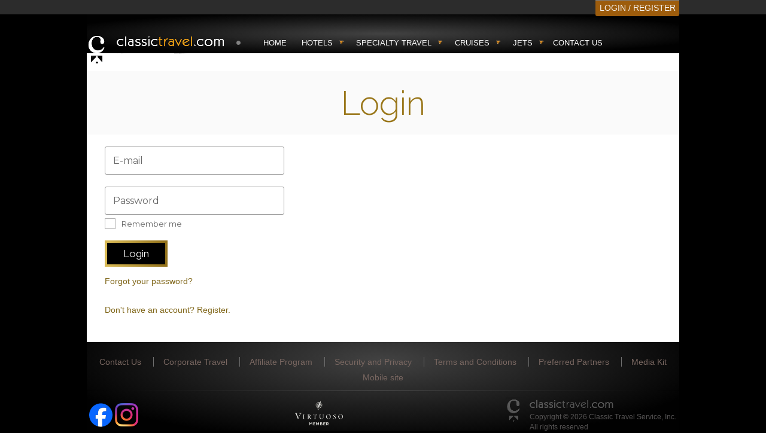

--- FILE ---
content_type: text/html; charset=utf-8
request_url: https://www.classictravel.com/Account/Login.aspx?ReturnUrl=%2Fforbes-travel-guide-star-rated-hotel-hotels
body_size: 5806
content:


<!DOCTYPE html>
<html xmlns="http://www.w3.org/1999/xhtml" xml:lang="en" lang="en">
<head>
    <title>Luxury Travel Agency - Luxury Hotels, Online Booking, Virtuoso Rates, Reviews - Classic Travel</title>

    <meta http-equiv="content-type" content="text/html; charset=UTF-8" />
    
    <link rel="apple-touch-icon-precomposed" sizes="57x57" href="../images/mobile/apple-touch-icon/apple-touch-icon-precomposed.png" />
    <link rel="apple-touch-icon-precomposed" sizes="72x72" href="../images/mobile/apple-touch-icon/apple-touch-icon-72x72-precomposed.png" />
    <link rel="apple-touch-icon-precomposed" sizes="114x114" href="../images/mobile/apple-touch-icon/apple-touch-icon-114x114-precomposed.png" />
    <link rel="apple-touch-icon-precomposed" sizes="144x144" href="../images/mobile/apple-touch-icon/apple-touch-icon-144x144-precomposed.png" />

    <meta http-equiv="X-UA-Compatible" content="IE=10; IE=9; IE=8; IE=7; IE=EDGE" />
    <meta name="verify-v1" content="08OVjaiosic2hnzwhSuUQJM35552V2Yhgd8r9WEGXlg" />

    <script src="/scripts/jquery-1.9.1.min.js"></script>
<script src="/scripts/jquery.hoverIntent.js"></script>
<script src="/js/jquery-ui-1.10.4.datepicker/jquery-ui-1.10.4.custom.min.js"></script>
<script src="/js/AjaxAutocomplete1.2.24/jquery.autocomplete.js"></script>
<script src="/js/slick/slick.min.js"></script>


    
    <link href="../css/normalize.css?r=1" type="text/css" rel="stylesheet" />
    <link href="../css/datepicker.css?r=1" type="text/css" rel="stylesheet" />

    
    <link href="../css/Style.css?r=10" type="text/css" rel="stylesheet" />

    
    

    

    <meta name="distribution" content="global" />
    <meta name="rating" content="general" />

    
    <link rel="preconnect" href="https://fonts.gstatic.com" crossorigin />
    <link href="https://fonts.googleapis.com/css2?family=Montserrat:wght@300;400;500&family=Raleway:wght@300;400&display=swap" rel="stylesheet" />

    <script type="text/javascript">
  <!--
        function openPopup(url, width, height)
        {
            try
            {
                var h = height != null ? height : "427";
                var w = width != null ? width : "574";
                var wnd = window.open(url, "ctspopup", "toolbar=0,resizable=0,scrollbars=1,width=" + w + ",height=" + h);
                wnd.focus();
            }
            catch (e)
            {
            }
        }

        $(document).ready(function ()
        {
            initNav();
            $(".menu-btn").click(openHamburger);
            $("#agent-more").click(openAgent);
            $(".profile").click(openProfile);

        });

        function initNav()
        {
            $(".topnav_menu").hoverIntent(mousein_triger, mouseout_triger);
            $(".topnav li.topnav_menu").on('touchstart', function (e)
            {
                var target = $(e.target);
                if (!target.is('a') || !target.parent().parent().is('li.topnav_menu'))
                    return;

                e.preventDefault();
                var isVisible = $(".subnav", this).is(':visible');
                $(".subnav").hide();
                $(".topnav-selected").removeClass('topnav-selected');
                if(isVisible)
                    return;
                 mousein_triger.call(this); 
            });
        }
        function mousein_triger()
        {
            $(".subnav", this).slideDown('fast');
            $(this).addClass("topnav-selected");
        }
        function mouseout_triger()
        {
            $(".subnav", this).slideUp('fast');
            $(this).removeClass("topnav-selected");
        }
        function openHamburger(event)
        {
             event.preventDefault();
             event.stopPropagation();
             if($('.top-hamburger').hasClass('open'))
             {
                 closeHamburger();
             }
             else
             {
                 $('.top-hamburger').addClass('open');
                 $('body').on('click.hamburger', function(ev) 
                 {
                     if (!$(ev.target).closest('.menu-box').length > 0) 
                     {
                         closeHamburger();
                     }
                 });
             }
        }
        function closeHamburger()
        {
            $('.top-hamburger').removeClass('open');
            $('body').off('click.hamburger');
        }
        function openAgent(event)
        {
            event.preventDefault();
            event.stopPropagation();
            if($("#agent-details").is(":visible"))
            {
                closeAgent();
            }
            else
            {
                $("#agent-details").slideDown();
                $('body').on('click.agent', function(ev) 
                {
                    if (!$(ev.target).closest('#agent-details').length > 0) 
                    {
                        closeAgent();
                    }
                });
            }
        }
        function closeAgent()
        {
            $("#agent-details").slideUp();
            $('body').off('click.agent');
        }
        function openProfile(event)
        {
             event.preventDefault();
             event.stopPropagation();
             $('.profile').off('click');
             if($('.profile').hasClass('open'))
             {
                 closeProfile();
             }
             else
             {
                 $('.profile').addClass('open');
                 $('body').on('click.profile', function(ev) 
                 {
                     if (!$(ev.target).closest('.profile-menu').length > 0) 
                     {
                         closeProfile();
                     }
                 });
             }
        }
        function closeProfile()
        {
            $('.profile').removeClass('open').on('click', openProfile);
            $('body').off('click.profile');
        }
    </script>
</head>

<body>
    
<!-- Google tag (gtag.js) -->
<script async src="https://www.googletagmanager.com/gtag/js?id=G-JGSGRPJKYC"></script>
<script>
  window.dataLayer = window.dataLayer || [];
  function gtag(){dataLayer.push(arguments);}
  gtag('js', new Date());

  gtag('config', 'G-JGSGRPJKYC');
</script>
    
    
    <!--TOP NAV-->
    <div id="super-nav" class="no-agent">
        <div class="container_10">
            
            <div class="empty-agent"></div>
            
            <!--top-contact-->
            
            
                    <div class="top-register">
                        <a href="../Account/Login.aspx" rel="nofollow">LOGIN / REGISTER</a>
                    </div>
                
        </div><!--container_10-->
        <div class="clear"></div>
    </div><!--super-nav-->

    <!--HEADER-->
    <div class="menu-wrap">
        <div class="container_10 clearfix">
            <div class="top-hamburger">
                <div>
                    <label class="menu-btn">
                        <span></span>
                    </label>

                    <div class="menu-box">
                        <a class="menu-item _home" href="../">Home</a>
                        <a class="menu-item" href="../Find/">Hotels</a>
                        <a class="menu-item" href="../PreferredPartners/">Preferred Partners</a>
                        
                        <a class="menu-item last" href="../Contact.aspx">Contact Us</a>

                        <div class="menu-close">
                            <label onclick="closeHamburger();">
                                <svg width="22" height="22" xmlns="http://www.w3.org/2000/svg">
                                  <line x1="0" y1="0" x2="22" y2="22" stroke="white" stroke-width="2" />
                                  <line x1="0" y1="22" x2="22" y2="0" stroke="white" stroke-width="2" />
                                </svg>
                            </label>
                        </div>

                    </div>
                </div>
            </div>

            <div class="logo">
                <a href="../" title="Classic Travel" rel="home"></a>
            </div>
        
            <div class="profile">
                
                    <svg xmlns="http://www.w3.org/2000/svg" viewBox="0 0 448 512"><!--!Font Awesome Free v7.0.1 by @@fontawesome - https://fontawesome.com License - https://fontawesome.com/license/free Copyright 2025 Fonticons, Inc.--><path d="M224 248a120 120 0 1 0 0-240 120 120 0 1 0 0 240zm-29.7 56C95.8 304 16 383.8 16 482.3 16 498.7 29.3 512 45.7 512l356.6 0c16.4 0 29.7-13.3 29.7-29.7 0-98.5-79.8-178.3-178.3-178.3l-59.4 0z"/></svg>
                    <div class="profile-menu">
                        <a href="../Account/Login.aspx">Login</a>
                        <a href="../Account/Register.aspx">Register</a>
                    </div>
                
            </div>

            <ul class="topnav">
                <li><a href="../">Home</a></li>
                <li class="topnav_menu">
                    <div class="first-item"><a href="../Find/">Hotels</a></div>
                    <ul class="subnav">
                        <li><a href="../virtuoso-hotels">Virtuoso Hotels</a></li><li><a href="../four-seasons-preferred-partner-hotels">Four Seasons Preferred Partner Hotels</a></li><li><a href="../belmond-bellini-club-hotels">Belmond Bellini Club Hotels</a></li><li><a href="../mandarin-oriental-fan-club-hotels">Mandarin Oriental FAN Club Hotels</a></li><li><a href="../rocco-forte-knights-hotels">Rocco Forte Knights Hotels</a></li><li><a href="../marriott-stars-luminous-hotels">Marriott-Stars-Luminous Hotels</a></li><li><a href="../hyatt-prive-hotels">Hyatt Prive Hotels</a></li><li><a href="../shangri-la-luxury-circle-hotels">Shangri La Luxury Circle Hotels</a></li><li><a href="../rosewood-elite-hotels">Rosewood Elite Hotels</a></li><li><a href="../one-only-resorts-and-villas-hotels">One &amp; Only Resorts and Villas Hotels</a></li><li><a href="../jumeirah-passport-to-luxury-hotels">Jumeirah Passport to Luxury Hotels</a></li><li><a href="../slh-within-hotels">SLH withIN Hotels</a></li><li><a href="../hilton-for-luxury-hotels">Hilton For Luxury Hotels</a></li><li><a href="../preferred-platinum-hotels">Preferred Platinum Hotels</a></li><li><a href="../leading-hotels-leaders-club-hotels">Leading Hotels Leaders Club Hotels</a></li><li><a href="../relais-châteaux-preferred-pp-hotels">Relais &amp; Ch&#226;teaux Preferred PP Hotels</a></li><li><a href="../kempinski-club-1897-hotels">Kempinski Club 1897 Hotels</a></li><li><a href="../ihg-destined-hotels">IHG Destined Hotels</a></li><li><a href="../auberge-resorts-and-residences-hotels">Auberge Resorts and Residences Hotels</a></li><li><a href="../six-senses-resorts-hotels">Six Senses Resorts Hotels</a></li><li><a href="../forbes-travel-guide-star-rated-hotels">Forbes Travel Guide Star Rated Hotels</a></li><li><a href="../capella-hotels">Capella  Hotels</a></li><li><a href="../four-seasons-private-jet-hotels">Four Seasons Private Jet Hotels</a></li><li><a href="../aman-hotels">Aman Hotels</a></li><li><a href="../accor-preferred-hera-hotels">Accor Preferred Hera Hotels</a></li><li><a href="../classic-travel-hotels">Classic Travel Hotels</a></li><li><a href="../beach-hotels">Beach Hotels</a></li>
                        <li><a href="../Find/">More...</a></li>
                    </ul>
                    <span></span>
                </li>
                <li class="topnav_menu">
                    <div class="first-item"><a href="../Specialty/">Specialty travel</a></div>
                    <ul class="subnav">
                        <li><a href="../specialty-travel/the-travel-leisure-world-s-best-safari">World&#39;s Best Safari</a></li><li><a href="../specialty-travel/honeymoon-specialist">Honeymoons</a></li><li><a href="../specialty-travel/around-the-world-on-a-private-jet">Private Jet World Tour</a></li><li><a href="../specialty-travel/vietnam-cambodia">Vietnam &amp; Cambodia</a></li><li><a href="../specialty-travel/new-zealand">North Island, N.Z.</a></li><li><a href="../specialty-travel/east-african-hemingway-safari">Africa</a></li><li><a href="../specialty-travel/kenya-migration-safari-11-day">Migration</a></li><li><a href="../specialty-travel/turkey-in-style">Turkish Delight</a></li>
                        <li><a href="../Specialty/">More...</a></li>
                    </ul>   
                    <span></span>
                </li>
                <li class="topnav_menu">
                    <div class="first-item"><a href="">Cruises</a></div>
                    <ul class="subnav">
                        <li><a href="../Cruises/Four-Seasons-Yachts.aspx">Four Seasons Yachts</a></li>
                        <li><a href="../Cruises/Ritz-Carlton-Yachts.aspx">Ritz-Carlton Yachts</a></li>
                        <li><a href="../Cruises/Seabourn-Cruises.aspx">Seabourn Cruises</a></li>
                        <li><a href="../Cruises/Oceania-Cruises.aspx">Oceania Cruises</a></li>
                        <li><a href="../Cruises/Regent-Seven-Seas-Cruises.aspx">Regent Seven Seas Cruises</a></li>
                        <li><a href="../Cruises/Silversea-Cruises.aspx">Silversea Cruises</a></li>
                        <li><a href="../Cruises/Orient-Express-Yachts.aspx">Orient Express Yachts</a></li>
                    </ul>
                    <span></span>
                </li>
                <li class="topnav_menu">
                    <div class="first-item"><a href="">Jets</a></div>
                    <ul class="subnav">
                        <li><a href="../Jets/Four-Seasons-Private-Jet.aspx">Four Seasons Private Jet</a></li>
                    </ul>
                    <span></span>
                </li>


                <li><a href="../Contact.aspx">Contact Us</a></li>
            </ul>
        </div><!--container_10  -->
        <div class="clear"></div>
    </div><!--  header -->

    <!--CONTENT-->
    
    <div class="container_10 clearfix">
        

<form name="aspnetForm" method="post" action="./Login.aspx?ReturnUrl=%2fforbes-travel-guide-star-rated-hotel-hotels" onsubmit="javascript:return WebForm_OnSubmit();" id="ctl00">
<div>
<input type="hidden" name="__EVENTTARGET" id="__EVENTTARGET" value="" />
<input type="hidden" name="__EVENTARGUMENT" id="__EVENTARGUMENT" value="" />
<input type="hidden" name="__VIEWSTATE" id="__VIEWSTATE" value="/wEPDwUKMTY1NTgzMDM2NQ8WAh4TVmFsaWRhdGVSZXF1ZXN0TW9kZQIBFgJmD2QWAgIBDxYCHgdWaXNpYmxlaGQYAQUeX19Db250cm9sc1JlcXVpcmVQb3N0QmFja0tleV9fFgEFGGN0bDAwJGNwaE1haW4kY2JSZW1lbWJlcvwqsjbNK/K8dU46nw+pYgsPS5zYgA81sLd4NzEzEbKE" />
</div>

<script type="text/javascript">
//<![CDATA[
var theForm = document.forms['ctl00'];
if (!theForm) {
    theForm = document.ctl00;
}
function __doPostBack(eventTarget, eventArgument) {
    if (!theForm.onsubmit || (theForm.onsubmit() != false)) {
        theForm.__EVENTTARGET.value = eventTarget;
        theForm.__EVENTARGUMENT.value = eventArgument;
        theForm.submit();
    }
}
//]]>
</script>


<script src="/WebResource.axd?d=4PdTXVVUUMm5kIZW1l_XGme98lpSeYDRmR5xRq-5YwwsCRqjaXAgUMK9VNQB3TyfmVKyScieQFShZ3yFKEhDkN8m4bT6frKTbGn4jg_j-Fw1&amp;t=637109960440000000" type="text/javascript"></script>


<script src="/WebResource.axd?d=Qp7eIxFV07mPRSCDO8QZDSwzSdh5FRlhOecKAB-0hqCkx5OZbtPMChkCnGzSEFZvTC0QYlTM-v6lyWS_oh2yJptdmpmqmcPjE1jCCKob51k1&amp;t=637109960440000000" type="text/javascript"></script>
<script type="text/javascript">
//<![CDATA[
function WebForm_OnSubmit() {
if (typeof(ValidatorOnSubmit) == "function" && ValidatorOnSubmit() == false) return false;
return true;
}
//]]>
</script>

<div>

	<input type="hidden" name="__VIEWSTATEGENERATOR" id="__VIEWSTATEGENERATOR" value="CD85D8D2" />
</div>
<div class="page p-login">
	<h1>Login</h1>

	
	
	

	<div class="field">
		<input name="ctl00$cphMain$txtEmail" type="text" id="cphMain_txtEmail" />
		<label for="cphMain_txtEmail">E-mail</label>
		<div class="validator">
			<span id="cphMain_RequiredFieldValidator1" style="color:Red;display:none;">Enter your email address</span>
			<span id="cphMain_RegularExpressionValidator1" style="color:Red;display:none;">Invalid email address</span>
		</div>
	</div>

	<div class="field">
		<input name="ctl00$cphMain$txtPassword" type="password" id="cphMain_txtPassword" />
		<label for="cphMain_txtPassword">Password</label>
		<div class="validator">
			<span id="cphMain_RequiredFieldValidator2" style="color:Red;display:none;">Enter your password</span>
		</div>
	</div>

	<div class="cb">
		<input id="cphMain_cbRemember" type="checkbox" name="ctl00$cphMain$cbRemember" /><label for="cphMain_cbRemember">Remember me</label>
	</div>

	<input type="submit" name="ctl00$cphMain$btnLogin" value="Login" onclick="javascript:WebForm_DoPostBackWithOptions(new WebForm_PostBackOptions(&quot;ctl00$cphMain$btnLogin&quot;, &quot;&quot;, true, &quot;&quot;, &quot;&quot;, false, false))" id="cphMain_btnLogin" class="button" />

	<div class="forgot">
		<a href="Reminder.aspx">Forgot your password?</a>
	</div>
	
	<div class="register">
		<a href="Register.aspx">Don't have an account? Register.</a>
	</div>

</div>

<script type="text/javascript">
//<![CDATA[
var Page_Validators =  new Array(document.getElementById("cphMain_RequiredFieldValidator1"), document.getElementById("cphMain_RegularExpressionValidator1"), document.getElementById("cphMain_RequiredFieldValidator2"));
//]]>
</script>

<script type="text/javascript">
//<![CDATA[
var cphMain_RequiredFieldValidator1 = document.all ? document.all["cphMain_RequiredFieldValidator1"] : document.getElementById("cphMain_RequiredFieldValidator1");
cphMain_RequiredFieldValidator1.controltovalidate = "cphMain_txtEmail";
cphMain_RequiredFieldValidator1.errormessage = "Enter your email address";
cphMain_RequiredFieldValidator1.display = "Dynamic";
cphMain_RequiredFieldValidator1.evaluationfunction = "RequiredFieldValidatorEvaluateIsValid";
cphMain_RequiredFieldValidator1.initialvalue = "";
var cphMain_RegularExpressionValidator1 = document.all ? document.all["cphMain_RegularExpressionValidator1"] : document.getElementById("cphMain_RegularExpressionValidator1");
cphMain_RegularExpressionValidator1.controltovalidate = "cphMain_txtEmail";
cphMain_RegularExpressionValidator1.errormessage = "Invalid email address";
cphMain_RegularExpressionValidator1.display = "Dynamic";
cphMain_RegularExpressionValidator1.evaluationfunction = "RegularExpressionValidatorEvaluateIsValid";
cphMain_RegularExpressionValidator1.validationexpression = "\\w+([-+.]\\w+)*@\\w+([-.]\\w+)*\\.\\w+([-.]\\w+)*";
var cphMain_RequiredFieldValidator2 = document.all ? document.all["cphMain_RequiredFieldValidator2"] : document.getElementById("cphMain_RequiredFieldValidator2");
cphMain_RequiredFieldValidator2.controltovalidate = "cphMain_txtPassword";
cphMain_RequiredFieldValidator2.errormessage = "Enter your password";
cphMain_RequiredFieldValidator2.display = "Dynamic";
cphMain_RequiredFieldValidator2.evaluationfunction = "RequiredFieldValidatorEvaluateIsValid";
cphMain_RequiredFieldValidator2.initialvalue = "";
//]]>
</script>


<script type="text/javascript">
//<![CDATA[

var Page_ValidationActive = false;
if (typeof(ValidatorOnLoad) == "function") {
    ValidatorOnLoad();
}

function ValidatorOnSubmit() {
    if (Page_ValidationActive) {
        return ValidatorCommonOnSubmit();
    }
    else {
        return true;
    }
}
        //]]>
</script>
</form>



<script type="text/javascript">
    $(document).ready(function ()
    {
        $('.field input, .field select, .field textarea').each(function(idx, el) {
            if($(el).val() == '')
                $(el).removeClass('has-value');
            else
                $(el).addClass('has-value');
        });
        $('.field input, .field select, .field textarea').on('input', function() { 
            if($(this).val() == '')
                $(this).removeClass('has-value');
            else
                $(this).addClass('has-value');
        });
    });
</script>

    </div><!--container_10-->
    

    <!--FOOTER-->
    <div class="footer">
        <div class="container_10 clearfix">
            <div class="footer-line">
                <ul class="footer-nav">
                    <li><a href="../Contact.aspx"  rel="nofollow">Contact Us</a></li>
                    <li><a href="../corporate-travel.aspx"  rel="nofollow">Corporate Travel</a></li>
                    <li><a href="../Content/ClassicTravel.com%20affiliate%20program.pdf" target="_blank">Affiliate Program</a></li>
                    <li><a href="../Privacy.aspx"  rel="nofollow">Security and Privacy</a></li>
                    <li><a href="../Terms.aspx"  rel="nofollow">Terms and Conditions</a></li>
                    <li><a href="../PreferredPartners/">Preferred Partners</a></li>
                    <li><a href="../Content/Classictravel.com%20Media%20Kit%202025.pdf" target="_blank">Media Kit</a></li>
                    
                        <li style="border-left:none;padding-top: 10px;"><a href="#" onclick="setResponsive(true); return false;">Mobile site</a></li>
                    

                </ul>
                <div class="clear"></div>
            </div>
            <div class="logos">
                <div class="social">
                    <a href="https://www.facebook.com/classictravelservice" target="_blank" rel="nofollow"><img src="../images/facebook.svg" alt="facebook" width="39" height="40" border="0" /></a>
		            <a href="https://www.instagram.com/classictravelservice/" target="_blank" rel="nofollow"><img src="../images/instagram.png" alt="instagram" width="39" height="39" border="0" /></a>
                </div>

                <div class="logo-virtuoso">
                    <a href="#"></a>
                </div>

                <div class="clear xs"></div>

                <div class="logo-footer">
                    <p>
                        Copyright &copy; 2026 Classic Travel Service, Inc.
                        <br />
                        All rights reserved
                    </p>
                </div>
            </div>
        </div><!-- footer -->
    </div><!--container_10 clearfix-->

    <script>
        function setResponsive(v)
        {
            if(v)
            {
               const d = new Date();
               d.setFullYear(d.getFullYear() + 1);
               document.cookie = 'r=1;expires='+d.toUTCString()+';path=/';
           }
           else
           {
               document.cookie = 'r=;expires=Thu, 01 Jan 1970 00:00:00 UTC;path=/';
           }
           location.reload();
        }
    </script>


</body>
</html>


--- FILE ---
content_type: text/css
request_url: https://www.classictravel.com/css/datepicker.css?r=1
body_size: 1100
content:
.ui-datepicker { display: none; padding-right: 20px; padding-left:10px; width: 210px; height: 212px; 
    background:url(../images/calendar_bg.png) no-repeat -8px -8px;  margin-top: 2px;
}

.ui-datepicker .ui-datepicker-header { padding: 0.2em 0; position: relative; text-transform:uppercase; font-weight:bold; }

.ui-datepicker .ui-datepicker-prev, 
.ui-datepicker .ui-datepicker-next {
    height: 1.8em; position: absolute; top: 2px; width: 1.8em; display: block;
}

.ui-datepicker .ui-datepicker-prev-hover, 
.ui-datepicker .ui-datepicker-next-hover { top: 0px; }

.ui-datepicker .ui-datepicker-prev { left: 0px; background: url(../images/icon-left.gif) no-repeat center center; }
.ui-datepicker .ui-datepicker-next { right: 0px; background: url(../images/icon-right.gif) no-repeat center center; }

/*.ui-datepicker .ui-datepicker-prev-hover { left: 0px; }
.ui-datepicker .ui-datepicker-next-hover { right: 0px; }
*/
.ui-datepicker .ui-datepicker-prev span, 
.ui-datepicker .ui-datepicker-next span { display: block; position: absolute; }

.ui-datepicker .ui-datepicker-title { line-height: 1.8em; margin: 0 2.3em; text-align: center; }
.ui-datepicker .ui-datepicker-title select { font-size: 1em; margin: 1px 0; }

.ui-datepicker select.ui-datepicker-month-year { width: 100%; }
.ui-datepicker select.ui-datepicker-month, 
.ui-datepicker select.ui-datepicker-year { width: 49%; }

.ui-datepicker table { border-collapse: collapse; font-size: 0.9em; margin: 0 0 0.4em; width: 100%; }
.ui-datepicker th { border: 0 none; font-weight: bold; padding: 0.7em 0.3em; text-align: center; }
.ui-datepicker td { border: 0 none; padding: 1px; }

.ui-datepicker td span, 
.ui-datepicker td a { display: block; padding: 0.2em; text-align: center; text-decoration: none; }

.ui-datepicker-calendar .ui-state-default.ui-state-hover { background:rgb(216, 142, 39); background:hsla(34.9, 69.4%, 50%, 0.50); background:rgba(216, 142, 39, 0.5); }

/*.ui-datepicker .ui-datepicker-buttonpane { background-image: none; border-bottom: 0 none; border-left: 0 none; border-right: 0 none; margin: 0.7em 0 0; padding: 0 0.2em; }
.ui-datepicker .ui-datepicker-buttonpane button { cursor: pointer; float: right; margin: 0.5em 0.2em 0.4em; overflow: visible; padding: 0.2em 0.6em 0.3em; width: auto; }
.ui-datepicker .ui-datepicker-buttonpane button.ui-datepicker-current { float: left; }

*/
/*.ui-datepicker.ui-datepicker-multi { width: auto; }
.ui-datepicker-multi .ui-datepicker-group { float: left; }
.ui-datepicker-multi .ui-datepicker-group table { margin: 0 auto 0.4em; width: 95%; }
.ui-datepicker-multi-2 .ui-datepicker-group { width: 50%; }
.ui-datepicker-multi-3 .ui-datepicker-group { width: 33.3%; }
.ui-datepicker-multi-4 .ui-datepicker-group { width: 25%; }
.ui-datepicker-multi .ui-datepicker-group-last .ui-datepicker-header { border-left-width: 0; }
.ui-datepicker-multi .ui-datepicker-group-middle .ui-datepicker-header { border-left-width: 0; }
.ui-datepicker-multi .ui-datepicker-buttonpane { clear: left; }
*/
.ui-datepicker-row-break { clear: both; width: 100%; }

/*.ui-datepicker-rtl { direction: rtl; }
.ui-datepicker-rtl .ui-datepicker-prev { left: auto; right: 0px; }
.ui-datepicker-rtl .ui-datepicker-next { left: 0px; right: auto; }
.ui-datepicker-rtl .ui-datepicker-prev:hover { left: auto; right: 1px; }
.ui-datepicker-rtl .ui-datepicker-next:hover { left: 1px; right: auto; }
.ui-datepicker-rtl .ui-datepicker-buttonpane { clear: right; }
.ui-datepicker-rtl .ui-datepicker-buttonpane button { float: left; }
.ui-datepicker-rtl .ui-datepicker-buttonpane button.ui-datepicker-current { float: right; }
.ui-datepicker-rtl .ui-datepicker-group { float: right; }
.ui-datepicker-rtl .ui-datepicker-group-last .ui-datepicker-header { border-left-width: 1px; border-right-width: 0; }
.ui-datepicker-rtl .ui-datepicker-group-middle .ui-datepicker-header { border-left-width: 1px; border-right-width: 0; }
*/
/*.ui-datepicker-cover { display: block; height: 200px; left: -4px; position: absolute; top: -4px; width: 200px; z-index: -1; }*/

/*.ui-datepicker-trigger { cursor: pointer; vertical-align: middle; margin-left:2px; margin-bottom: 2px; }*/
.ui-datepicker-trigger {
  padding-right: 9px;
  cursor: pointer;
  float: right;
  border: 0px;
  padding-top: 1px;
}

.ui-icon { display: block; position: absolute; overflow-x: hidden; overflow-y: hidden; text-indent: -99999px; } 


.ui-datepicker-unselectable.ui-state-disabled span { background: #cccccc; }

td.ui-datepicker-current-day a {
	font-weight: bold;
	color: black;
}

--- FILE ---
content_type: text/css
request_url: https://www.classictravel.com/css/Style.css?r=10
body_size: 25258
content:
/*@import (inline) 'normalize.css';*/
.field {
  position: relative;
  margin-top: 20px;
}
.field .validator {
  margin-top: 2px;
  color: red;
  font-family: 'Raleway', sans-serif;
  font-weight: 400;
  font-size: 12px;
  display: block;
}
.field input,
.field select,
.field textarea {
  border: 1px solid #9a9a9a;
  border-radius: 3px;
  height: 47px;
  width: 300px;
  color: #000000;
  font-size: 14px;
  padding-left: 20px;
  box-shadow: none;
  font-family: 'Montserrat', sans-serif;
  font-weight: 400;
  font-size: 16px;
}
.field input.has-value + label,
.field input:focus + label,
.field input:autofill + label,
.field select.has-value + label,
.field select:focus + label,
.field select:autofill + label,
.field textarea.has-value + label,
.field textarea:focus + label,
.field textarea:autofill + label,
.field label.always-on-top {
  font-size: 14px;
  top: -8px;
  left: 10px;
  background: #ffffff;
  padding: 0px 5px 0px 5px;
}
.field label {
  font-family: 'Montserrat', sans-serif;
  font-weight: 400;
  font-size: 16px;
  color: #696969;
  padding: 14px;
  position: absolute;
  top: 0;
  left: 0;
  transition: 0.2s ease all;
  -moz-transition: 0.2s ease all;
  -webkit-transition: 0.2s ease all;
  pointer-events: none;
}
.field textarea {
  height: 150px;
  padding-top: 10px;
}
.field select:focus,
.field textarea:focus,
.field input:focus {
  outline: none;
}
.field select:not(.has-value) + label {
  display: none;
}
.field select {
  color: #666666;
  background-color: white;
}
.field select.has-value {
  color: black;
}
.field.first {
  margin-top: 0;
}
.narrow .field input,
.narrow .field select,
.narrow .field textarea {
  height: 30px;
  font-weight: normal;
  font-size: 13px;
  padding-left: 14px;
  font-family: "Arial", "Verdana";
}
.narrow .field label {
  font-size: 12px;
  padding: 7px;
  font-family: "Arial", "Verdana";
}
.narrow .field input.has-value + label,
.narrow .field input:focus + label,
.narrow .field input:autofill + label,
.narrow .field select.has-value + label,
.narrow .field select:focus + label,
.narrow .field select:autofill + label,
.narrow .field textarea.has-value + label,
.narrow .field textarea:focus + label,
.narrow .field textarea:autofill + label,
.narrow .field label.always-on-top {
  font-size: 12px;
}
.narrow .field textarea {
  height: 80px;
}
.narrow .field label.always-on-top {
  top: -8px;
  padding: 0 5px 0 5px;
}
.narrow .field .validator {
  font-family: "Arial", "Verdana";
}
.narrow .button {
  margin-top: 15px;
}
.rb {
  display: inline-block;
}
.rb input[type="radio"] {
  display: none;
}
.rb input[type="radio"] ~ label {
  font-size: 13px;
  cursor: pointer;
  padding-left: 10px;
  font-family: 'Montserrat', sans-serif;
  font-weight: 400;
  color: #696969;
  position: relative;
}
.rb input[type="radio"] ~ label::before {
  display: inline-block;
  width: 16px;
  height: 16px;
  content: "";
  top: 4px;
  left: -5px;
  position: relative;
  border: 1px solid #aeaeae;
  border-radius: 50%;
}
.rb input[type="radio"]:checked ~ label::before {
  border-color: #997819;
}
.rb input[type="radio"]:checked ~ label::after {
  display: inline-block;
  width: 2px;
  height: 2px;
  content: "";
  top: 5px;
  left: 11px;
  position: absolute;
  border: 2px solid #997819;
  border-radius: 50%;
  background-color: #997819;
}
.cb input[type="checkbox"] {
  display: none;
}
.cb input[type="checkbox"] ~ label {
  vertical-align: top;
  font-size: 13px;
  cursor: pointer;
  padding-left: 10px;
  font-family: 'Montserrat', sans-serif;
  font-weight: 400;
  color: #696969;
}
.cb input[type="checkbox"] ~ label::before {
  display: inline-block;
  width: 16px;
  height: 16px;
  content: "";
  top: 4px;
  left: -10px;
  position: relative;
  border: 1px solid #aeaeae;
}
.cb input[type="checkbox"]:checked ~ label::before {
  background-image: url("../design/cb-tick.png");
  background-repeat: no-repeat;
  background-position-x: 1px;
  background-position-y: 1px;
}
.narrow .cb input[type="checkbox"] ~ label,
.narrow .rb input[type="radio"] ~ label {
  font-family: "Arial", "Verdana";
}
.narrow .rb input[type="radio"]:checked ~ label::after {
  top: 4px;
}
.cb input[type="checkbox"] {
  display: none;
}
.cb input[type="checkbox"] ~ label {
  vertical-align: top;
  font-size: 13px;
  cursor: pointer;
  padding-left: 10px;
  font-family: 'Montserrat', sans-serif;
  font-weight: 400;
  color: #696969;
}
.cb input[type="checkbox"] ~ label::before {
  display: inline-block;
  width: 16px;
  height: 16px;
  content: "";
  top: 4px;
  left: -10px;
  position: relative;
  border: 1px solid #aeaeae;
}
.cb input[type="checkbox"]:checked ~ label::before {
  background-image: url("../design/cb-tick.png");
  background-repeat: no-repeat;
  background-position-x: 1px;
  background-position-y: 1px;
}
.select {
  position: relative;
  display: inline-block;
  /* IE11 hide native button (thanks Matt!) */
}
.select select::-ms-expand {
  display: none;
}
.select:after {
  content: '<>';
  font: 17px "Consolas", monospace;
  color: #333;
  -webkit-transform: rotate(90deg);
  -moz-transform: rotate(90deg);
  -ms-transform: rotate(90deg);
  transform: rotate(90deg);
  right: 8px;
  /*Adjust for position however you want*/
  top: 12px;
  padding: 0 0 2px;
  border-bottom: 1px solid #999;
  /*left line */
  position: absolute;
  pointer-events: none;
}
.select select {
  -webkit-appearance: none;
  -moz-appearance: none;
  appearance: none;
  background-color: #ffffff;
  background-image: none;
  padding-left: 15px;
}
.narrow .select:after {
  top: 4px;
  right: 6px;
}
.button {
  background-color: #000000;
  padding: 8px 27px;
  font-size: 17px;
  color: white;
  margin-top: 20px;
  font-family: 'Raleway', sans-serif;
  font-weight: 400;
  position: relative;
  cursor: pointer;
  border-image: linear-gradient(to right, #d9ba55, #92711a) 1;
  border-width: 4px;
  border-style: solid;
}
.button:hover {
  /*background-color: #e5f1fb; border-color:#80671a;*/
}
a.button,
a.button:hover,
a.button:visited {
  color: white;
  text-decoration: none;
}
/* https://codepen.io/markcaron/pen/MvGRYV */
/*.tabset { border: 1px solid #c2c2c2; border-radius: 5px; background-color:#f7f7f7; }*/
.tabset .tab-head {
  background-color: #dbdbdb;
  border-radius: 5px 5px 0 0;
  border: 1px solid #c2c2c2;
  border-bottom: none;
}
.tabset .tab-panel {
  background-color: #f7f7f7;
  border: 1px solid #c2c2c2;
  border-radius: 0 0 5px 5px;
  border-top: none;
}
.tabset > .tab-head > label {
  float: left;
  padding: 10px 18px;
  cursor: pointer;
  font-weight: normal;
  background-color: #dbdbdb;
  border: 1px solid transparent;
  border-bottom: none;
  color: #222222;
}
.tabset > input[type="radio"] {
  position: absolute;
  left: -200vw;
}
.tabset .tab-panel {
  display: none;
  padding: 20px;
  color: #444444;
}
.tabset > input:first-child:checked ~ .tab-panels > .tab-panel:first-child,
.tabset > input:nth-child(2):checked ~ .tab-panels > .tab-panel:nth-child(2),
.tabset > input:nth-child(3):checked ~ .tab-panels > .tab-panel:nth-child(3),
.tabset > input:nth-child(4):checked ~ .tab-panels > .tab-panel:nth-child(4),
.tabset > input:nth-child(5):checked ~ .tab-panels > .tab-panel:nth-child(5),
.tabset > input:nth-child(6):checked ~ .tab-panels > .tab-panel:nth-child(6) {
  display: block;
}
.tabset > input:first-child:checked ~ .tab-head label:first-child,
.tabset > input:nth-child(2):checked ~ .tab-head label:nth-child(2),
.tabset > input:nth-child(3):checked ~ .tab-head label:nth-child(3),
.tabset > input:nth-child(4):checked ~ .tab-head label:nth-child(4),
.tabset > input:nth-child(5):checked ~ .tab-head label:nth-child(5),
.tabset > input:nth-child(6):checked ~ .tab-head label:nth-child(6) {
  background-color: #f7f7f7;
  border-color: #cbcbcb;
  border-radius: 4px 4px 0px 0px;
  font-weight: bolder;
}
/*.tabset > label::after { content: "";  position: absolute; left: 15px; bottom: 10px; width: 22px; height: 4px; background: #8d8d8d; }*/
.tabset input:focus-visible + label {
  outline: 2px solid #0066cc;
  border-radius: 3px;
}
.tabset > label:hover,
.tabset > input:focus + label,
.tabset > input:checked + label {
  color: #06c;
}
.tabset > label:hover::after,
.tabset > input:focus + label::after,
.tabset > input:checked + label::after {
  background: #06c;
}
/*.tab-panel {  padding: 30px 0;  border-top: 1px solid #ccc; }*/
/* end tabset */
@font-face {
  font-family: 'Roboto';
  font-style: normal;
  font-weight: 300;
  font-stretch: normal;
  font-display: swap;
  src: url(https://fonts.gstatic.com/s/roboto/v50/KFOMCnqEu92Fr1ME7kSn66aGLdTylUAMQXC89YmC2DPNWuaabWmT.ttf) format('truetype');
}
@font-face {
  font-family: 'Roboto';
  font-style: normal;
  font-weight: 400;
  font-stretch: normal;
  font-display: swap;
  src: url(https://fonts.gstatic.com/s/roboto/v50/KFOMCnqEu92Fr1ME7kSn66aGLdTylUAMQXC89YmC2DPNWubEbWmT.ttf) format('truetype');
}
@font-face {
  font-family: 'Roboto';
  font-style: normal;
  font-weight: 500;
  font-stretch: normal;
  font-display: swap;
  src: url(https://fonts.gstatic.com/s/roboto/v50/KFOMCnqEu92Fr1ME7kSn66aGLdTylUAMQXC89YmC2DPNWub2bWmT.ttf) format('truetype');
}
body {
  font: 13px "Arial", "Verdana", "Helvetica", "FreeSans", sans-serif;
  background-color: black;
}
.clear {
  clear: both;
  display: block;
  overflow: hidden;
  visibility: hidden;
  width: 0;
  height: 0;
}
.clearfix {
  display: block;
}
.clearfix:after {
  clear: both;
  content: ' ';
  display: block;
  font-size: 0;
  line-height: 0;
  visibility: hidden;
  width: 0;
  height: 0;
}
.container_10 {
  margin-left: auto;
  margin-right: auto;
  width: 990px;
}
a {
  text-decoration: none;
  color: #80671A;
}
a:focus {
  color: #959595;
}
a:hover {
  color: #000000;
  text-decoration: underline;
}
h1 {
  font-size: 25px;
  font-weight: 300;
}
h2 {
  font-size: 23px;
}
h3 {
  font-size: 21px;
}
h4 {
  font-size: 19px;
}
h5 {
  font-size: 17px;
  font-weight: 300;
  color: white;
  text-transform: uppercase;
}
h6 {
  font-size: 15px;
  font-weight: 300;
  color: #afafaf;
  text-transform: uppercase;
}
table {
  border-collapse: collapse;
}
input,
select,
option {
  color: #666666;
}
.text-center {
  text-align: center;
}
textarea:focus,
input:focus,
select:focus {
  outline: none;
}
.ct-button {
  background-color: #E4E4E4;
  text-transform: uppercase;
  padding: 6px 20px;
  font-size: 11px;
  display: inline-block;
  letter-spacing: 1px;
  font-weight: 600;
  color: #686b68;
  font-family: Verdana, Geneva, Tahoma, sans-serif;
  border-radius: 3px;
  box-shadow: 1px 1px 2px 0px rgba(124, 124, 124, 0.75);
  position: relative;
  border: 0px solid transparent;
  cursor: pointer;
}
.ct-button:hover {
  /*background-color: #e5f1fb; border-color:#80671a;*/
  text-decoration: none;
}
.ct-button:after {
  position: absolute;
  top: 9px;
  right: 7px;
  left: auto;
  display: block;
  width: 0;
  height: 0;
  border-style: solid;
  border-width: 4.5px 0 4.5px 6px;
  border-color: transparent transparent transparent #80671a;
  content: no-open-quote;
}
.menu-wrap .container_10 {
  position: relative;
  background: radial-gradient(ellipse at center, #424242, #010101 80%);
  padding-top: 30px;
}
.menu-wrap .topnav {
  list-style: none;
  margin-left: 290px;
  font-size: 13px;
  text-transform: uppercase;
}
.menu-wrap .topnav > li {
  float: left;
  margin: 0;
  padding: 0 10px 0 0;
  position: relative;
}
.menu-wrap .topnav > li a {
  padding: 10px 5px;
  color: #fff;
  display: block;
  text-decoration: none;
}
.menu-wrap .topnav > li a:hover {
  color: #ffae00;
}
.menu-wrap .topnav > li span {
  width: 9px;
  height: 35px;
  float: left;
  background: url(../images/subnav_btn.gif) no-repeat center center;
  /*--Drop down trigger styles--*/
  /*--Hover effect for trigger--*/
}
.menu-wrap .topnav > li span.subhover {
  background-position: center center;
  cursor: pointer;
}
.menu-wrap .topnav > li .subnav {
  list-style: none;
  position: absolute;
  left: 0;
  top: 30px;
  margin: 0;
  padding-top: 10px;
  padding-bottom: 20px;
  display: none;
  min-width: 219px;
  z-index: 120;
  background: black;
  border-radius: 0px 6px 6px 6px;
}
.menu-wrap .topnav > li .subnav li {
  margin: 0;
  border-bottom: 1px solid #444;
  min-width: 190px;
  height: 25px;
  margin-left: 10px;
  margin-right: 10px;
}
.menu-wrap .topnav > li .subnav li a {
  min-width: 200px;
  padding-left: 0px;
  padding-top: 6px;
  display: block;
  white-space: nowrap;
}
.menu-wrap .topnav > li.topnav-selected {
  background: black;
  -moz-border-radius: 6px 6px 0px 0px;
  border-radius: 6px 6px 0px 0px;
}
.menu-wrap .topnav .first-item {
  padding: 0px 5px;
  color: #fff;
  display: block;
  text-decoration: none;
  cursor: pointer;
  float: left;
}
.menu-wrap .topnav .first-item:hover {
  color: #ffae00;
}
.menu-wrap .logo {
  height: 51px;
  width: 261px;
  position: absolute;
  top: 31px;
  left: 0;
  z-index: 2;
}
.menu-wrap .logo a {
  display: block;
  background: url('../images/ClassicLogoWithBlack2.png') no-repeat;
  height: 100%;
}
.menu-wrap.home .container_10 {
  padding-bottom: 30px;
}
.menu-wrap.home .logo {
  top: 23px;
}
.menu-wrap.home .logo a {
  background-image: url('../images/logo2.png');
}
.menu-wrap .top-hamburger {
  display: none;
  position: absolute;
  width: 40px;
  left: 10px;
  top: 20px;
}
.menu-wrap .top-hamburger.open .menu-box {
  left: 0 !important;
}
.menu-wrap .top-hamburger .menu-btn {
  position: absolute;
  right: 10px;
  top: -5px;
  width: 26px;
  height: 26px;
  cursor: pointer;
  z-index: 1;
}
.menu-wrap .top-hamburger .menu-btn > span {
  top: 11px;
}
.menu-wrap .top-hamburger .menu-btn > span,
.menu-wrap .top-hamburger .menu-btn > span::before,
.menu-wrap .top-hamburger .menu-btn > span::after {
  display: block;
  position: absolute;
  width: 100%;
  height: 2px;
  background-color: white;
}
.menu-wrap .top-hamburger .menu-btn > span::before {
  content: '';
  top: -8px;
}
.menu-wrap .top-hamburger .menu-btn > span::after {
  content: '';
  top: 8px;
}
.menu-wrap .top-hamburger .menu-box {
  display: block;
  position: fixed;
  top: 0;
  left: -100%;
  width: 260px;
  margin: 0;
  list-style: none;
  z-index: 2;
  background-color: #ECEFF1;
  transition-duration: 0.25s;
  padding-top: 50px;
  padding-bottom: 37px;
  background: linear-gradient(340deg, #5B5B5B 0%, #000 16%, #3A3A3A 58%, #585858 100%);
  border: 1px solid #565656;
  border-top-right-radius: 3px;
  box-shadow: inset -3px -3px 35px 6px rgba(0, 0, 0, 0.75);
}
.menu-wrap .top-hamburger .menu-item {
  display: block;
  color: white;
  font-size: 16px;
  text-decoration: none;
  padding: 15px 20px;
  border-bottom: 1px solid #333;
}
.menu-wrap .top-hamburger .menu-item.last {
  border-bottom-color: transparent;
}
.menu-wrap .top-hamburger .menu-item .login-name {
  font-size: 14px;
  font-weight: 300;
}
.menu-wrap .top-hamburger .menu-item._home {
  width: 180px;
}
.menu-wrap .top-hamburger .menu-item:hover {
  color: #c88830;
}
.menu-wrap .top-hamburger .menu-close {
  position: absolute;
  right: 22px;
  top: 35px;
}
.menu-wrap .top-hamburger .menu-close label {
  cursor: pointer;
}
.menu-wrap .profile {
  display: none;
  cursor: pointer;
}
.menu-wrap .profile .profile-menu {
  display: none;
  position: absolute;
  left: -166px;
  width: 180px;
  background: linear-gradient(to bottom, #2c2c2c, #000);
  box-shadow: 0 5px 15px rgba(0, 0, 0, 0.5);
  border-radius: 4px;
  overflow: hidden;
  z-index: 2;
}
.menu-wrap .profile .profile-menu a {
  display: block;
  padding: 15px 20px;
  color: #fff;
  text-decoration: none;
  font-size: 16px;
  border-bottom: 1px solid #333;
}
.menu-wrap .profile .profile-menu a:hover {
  color: #c88830;
}
.menu-wrap .profile.open .profile-menu {
  display: block;
}
.menu-wrap .profile .circle {
  background-color: transparent;
  border: 2px solid #c88830;
  height: 26px;
  border-radius: 50%;
  width: 26px;
  color: white;
  line-height: 26px;
  text-align: center;
  text-transform: uppercase;
}
#super-nav {
  background-color: #2c2c2c;
  box-sizing: border-box;
}
#super-nav .container_10 {
  position: relative;
}
#super-nav .agent {
  position: relative;
  font: 12px Arial, Verdana, Helvetica, sans-serif;
  color: #b8b7b7;
  height: 24px;
  width: 350px;
  background-color: #464646;
  margin-left: auto;
  margin-right: auto;
  background: linear-gradient(180deg, #6a6a6a 0%, #424242 100%);
  border-bottom-left-radius: 3px;
  border-bottom-right-radius: 3px;
}
#super-nav .agent table {
  width: 285px;
  float: left;
}
#super-nav .agent table td {
  text-align: center;
  position: relative;
}
#super-nav .agent table td:after {
  content: no-close-quote;
  width: 1px;
  height: 18px;
  position: absolute;
  right: 0;
  top: 3px;
  background-color: #484848;
}
#super-nav .agent .name,
#super-nav .agent .phone,
#super-nav .agent .more {
  line-height: 23px;
  position: relative;
}
#super-nav .agent .phone {
  color: inherit;
  padding: 0 10px;
}
#super-nav .agent .phone:hover {
  text-decoration: none;
}
#super-nav .agent .phone:before {
  content: no-close-quote;
  background: url("../images/phone.gif") no-repeat center right;
  width: 10px;
  height: 10px;
  position: absolute;
  left: -5px;
  top: 2px;
}
#super-nav .agent .more {
  display: block;
  text-decoration: none;
  color: #b8b7b7;
  float: right;
  position: relative;
  margin-right: 10px;
  padding-right: 15px;
}
#super-nav .agent .more:after {
  content: no-close-quote;
  background: url("../images/arrow-down.gif") no-repeat center right;
  width: 10px;
  height: 10px;
  position: absolute;
  right: 0;
  top: 7px;
}
#super-nav .agent .more:hover {
  color: #cf8622;
}
#super-nav .agent .details {
  display: none;
  position: absolute;
  background-color: white;
  color: #959595;
  font-size: 11px;
  border: 1px solid #d8d8d8;
  z-index: 100;
  top: 24px;
}
#super-nav .agent .details .img {
  float: left;
  display: block;
  width: 100px;
  height: 100px;
  padding: 20px;
}
#super-nav .agent .details .msg {
  padding: 20px;
  font-size: 13px;
  line-height: 130%;
}
#super-nav .empty-agent {
  height: 24px;
}
#super-nav .top-register {
  position: absolute;
  right: 0px;
  z-index: 2;
  top: 0px;
  line-height: 25px;
  text-align: center;
  height: 26px;
  width: 140px;
  background-color: #9d5c0c;
  border-top: 1px solid grey;
  border-bottom-left-radius: 3px;
  border-bottom-right-radius: 3px;
  cursor: pointer;
}
#super-nav .top-register a {
  font-size: 14px;
  color: #f5f2ee;
}
#super-nav .top-register a:hover {
  text-decoration: none;
}
#super-nav .top-register:hover {
  background-color: #bb791b;
}
#super-nav .top-logout {
  position: absolute;
  top: 0;
  right: 12px;
  color: #b8b7b7;
  line-height: 22px;
}
#super-nav .top-logout a {
  color: #b8b7b7;
}
#super-nav .top-logout a:hover {
  color: #cf8622;
  text-decoration: none;
}
.footer {
  margin: 0 auto 0 auto;
  height: 150px;
  display: block;
  width: 990px;
}
.footer .container_10 {
  background: radial-gradient(ellipse at 50% 20%, #424242, #010101 80%);
  width: 100%;
}
.footer p {
  color: #575555;
  font-size: 12px;
  line-height: 17px;
}
.footer a {
  color: #796761;
  text-decoration: none;
}
.footer a:hover {
  color: #cf8622;
}
.footer strong {
  font-weight: 700;
}
.footer .footer-line {
  position: relative;
  padding-bottom: 15px;
}
.footer .footer-line .footer-nav {
  display: block;
  font: 14px Arial, Verdana, Helvetica, sans-serif;
  padding-top: 25px;
  /*max-width: 840px;*/
  /*float: left; */
  /*margin-left:-10px;*/
  color: #6e6e6e;
  overflow: hidden;
  text-align: center;
}
.footer .footer-line .footer-nav li {
  display: inline-block;
  /*float: left;*/
  border-left: solid 1px #6e6e6e;
  padding-right: 16px;
  padding-left: 16px;
  /*padding-top:25px; */
  /*height: 14px;*/
}
.footer .footer-line .footer-nav li:first-child {
  border-left: none;
}
.footer .footer-line .footer-nav li .footer-nav-first {
  margin-left: -10px;
}
.footer .footer-line:after {
  content: no-close-quote;
  position: absolute;
  height: 1px;
  width: 100%;
  bottom: 0;
  background: radial-gradient(circle farthest-corner at center center, #5A5A5A 0%, #000000 100%);
  display: block;
}
.footer .logos {
  display: flex;
  justify-content: space-between;
}
.footer .logos .social {
  color: gray;
  display: block;
  padding-top: 20px;
  padding-left: 0px;
}
.footer .logos .social p {
  color: #afafaf;
  display: block;
  float: left;
  padding-top: 3px;
  font: 14px Arial, Verdana, Helvetica, sans-serif;
}
.footer .logos .social a {
  display: block;
  float: left;
  padding-left: 4px;
}
.footer .logos .logo-virtuoso a {
  height: 60px;
  margin-top: 10px;
  margin-bottom: 0px;
  width: 150px;
  margin-left: 10px;
  display: block;
  background: url('../images/virtuoso-member.webp') no-repeat;
  float: left;
  background-size: 130px auto;
}
.footer .logos .logo-footer {
  margin-top: 10px;
  width: 290px;
  color: #545454;
  /*margin-left:40px;*/
  margin-right: 0px;
  background: url('../images/logo-footer2.png') no-repeat;
}
.footer .logos .logo-footer a {
  height: 80px;
  width: 187px;
  color: #545454;
}
.footer .logos .logo-footer p {
  padding-top: 25px;
  padding-left: 40px;
}
.footer .logos .clear.xs {
  display: none;
}
/*https://www.cssportal.com/css-gradient-generator/#google_vignette - not the best one
    .footer-nav { display: block; font: 14px Arial, Verdana, Helvetica, sans-serif; height: 50px;
	    width: 840px; float: left; margin-left:-10px; color: #6e6e6e; overflow: hidden; 
      li { display: block; float: left; border-left: solid 1px #6e6e6e;	 margin-left: -1px; padding-right: 10px; padding-left: 10px; margin-top: 25px;
  https://www.cssportal.com/css-triangle-generator/#google_vignette

  gimp: 
for gif - add alpha channel 
selection - by color select
eraser tool

for gif - select all with rectange tool
Create -> new from clipboard

*/
.fixed-page {
  box-sizing: border-box;
  padding: 30px 30px 30px 30px;
  background-color: White;
  width: 990px;
}
.fixed-page * {
  box-sizing: border-box;
}
.page {
  box-sizing: border-box;
  padding: 30px 30px 30px 30px;
  background-color: White;
  width: 990px;
}
.page * {
  box-sizing: border-box;
}
@media (max-width: 990px) {
  .page {
    width: auto;
    padding: 30px 10px 30px 10px;
  }
}
.p-specialty-travel {
  box-sizing: border-box;
  padding: 30px 30px 30px 30px;
  background-color: White;
  width: 990px;
}
.p-specialty-travel * {
  box-sizing: border-box;
}
.p-specialty-travel table {
  width: 770px;
  border: none;
  margin-left: 100px;
}
.p-specialty-travel .bkg {
  background-repeat: no-repeat;
  background-position: 0% 0%;
}
.p-specialty-travel .bkg.charter {
  background-image: url(../design/interface/specialtravel/stampCharterJet.gif);
}
.p-specialty-travel .bkg.safari {
  background-image: url(../design/interface/specialtravel/stampSafari.gif);
}
.p-specialty-travel .bkg.eco {
  background-image: url(../design/interface/specialtravel/stampEcoTravel.gif);
}
.p-specialty-travel .bkg.athletic {
  background-image: url(../design/interface/specialtravel/stampAthletic.gif);
}
.p-specialty-travel .bkg.ancient {
  background-image: url(../design/interface/specialtravel/stampAncient.gif);
}
.p-specialty-travel .bkg.charter {
  background-image: url(../design/interface/specialtravel/stampCharterJet.gif);
}
.p-specialty-travel h3 {
  font-size: 16px;
  font-family: arial;
  color: #505050;
  font-weight: 600;
}
.p-specialty-travel ul {
  list-style-type: none;
}
.p-specialty-travel ul li {
  position: relative;
  padding-left: 10px;
  padding-top: 1px;
  padding-bottom: 1px;
}
.p-specialty-travel ul li:before {
  position: absolute;
  display: block;
  width: 4px;
  height: 7px;
  top: 6px;
  left: 0;
  background-image: url(../design/interface/icons/arrowGold.gif);
  content: no-open-quote;
}
.p-specialty-travel ul li a {
  color: #80671A;
  text-decoration: none;
  font-weight: bold;
}
.p-specialty-travel ul li:hover:before {
  background-image: url(../design/interface/icons/arrowBlack.gif);
}
.p-specialty-travel .bkgSafariText {
  background-image: url(../interface/specialtravel/stampRight.gif);
  background-repeat: no-repeat;
  background-position: 0% 100%;
}
.p-error .error-wrap {
  margin: 0 auto;
}
.p-error .error-wrap .excl {
  float: left;
}
.p-error .error-wrap .msg {
  color: #E03116;
}
.p-error .error-wrap .hr {
  border-bottom: 1px solid #B3B5B4;
  margin: 20px 0;
}
.p-error .error-wrap .details {
  color: #444444;
  margin-left: 31px;
}
.p-hotel-map h2,
.p-city-map h2 {
  font-size: 18px;
  font-weight: normal;
  margin-top: 15px;
  margin-bottom: 15px;
}
.p-hotel-map iframe,
.p-city-map iframe {
  width: 100%;
  min-height: 450px;
  border: 0;
}
.p-contact h1 {
  background-color: #fafafa;
  text-align: center;
  font-family: 'Raleway', sans-serif;
  font-size: 56px;
  font-weight: 300;
  color: #997619;
  padding: 20px;
}
.p-contact h1 {
  margin-left: -30px;
  margin-right: -30px;
}
@media (max-width: 990px) {
  .p-contact h1 {
    margin-left: -10px;
    margin-right: -10px;
  }
}
.p-contact .contacts {
  font-family: 'Montserrat', sans-serif;
  font-weight: 400;
  font-size: 16px;
  padding-left: 70px;
  padding-top: 10px;
  float: left;
  width: 50%;
  color: #2b2b2b;
}
.p-contact .contacts p {
  padding: 10px 0;
}
.p-contact .form {
  float: right;
  width: 50%;
  padding-left: 70px;
}
.p-contact .form .rb-list {
  padding-top: 10px;
}
.p-contact .form .lbl {
  font-family: 'Montserrat', sans-serif;
  font-weight: 400;
  font-size: 13px;
  color: #696969;
}
.p-contact .thank-you {
  font-family: 'Montserrat', sans-serif;
  font-weight: 400;
  font-size: 16px;
  margin-top: 20px;
  color: green;
}
.p-contact .thank-you a {
  line-height: 30px;
}
@media (max-width: 767px) {
  .p-contact .contacts {
    width: 100%;
    float: none;
    width: 300px;
    padding-left: 0;
    margin: 0 auto;
  }
  .p-contact .form {
    width: 300px;
    padding-left: 0;
    margin: 0 auto;
    float: none;
  }
}
.p-preferred-partners {
  font-family: 'Montserrat', sans-serif;
  font-weight: 400;
  font-size: 16px;
  color: #2b2b2b;
}
.p-preferred-partners h1 {
  background-color: #fafafa;
  text-align: center;
  font-family: 'Raleway', sans-serif;
  font-size: 56px;
  font-weight: 300;
  color: #997619;
  padding: 20px;
}
.p-preferred-partners h1 {
  margin-left: -30px;
  margin-right: -30px;
}
@media (max-width: 990px) {
  .p-preferred-partners h1 {
    margin-left: -10px;
    margin-right: -10px;
  }
}
.p-preferred-partners p {
  padding: 20px 0 10px 0;
  line-height: 150%;
}
.p-preferred-partners ul {
  list-style-type: none;
}
.p-preferred-partners ul li {
  box-shadow: 0px 8px 14px 7px rgba(34, 60, 80, 0.12);
  margin-top: 40px;
}
.p-preferred-partners ul li .logo {
  float: left;
  width: 60%;
  height: 250px;
  position: relative;
  overflow: hidden;
  background-repeat: no-repeat;
  background-size: 100%;
  background-position: center center;
}
.p-preferred-partners ul li .logo a {
  display: block;
  height: 100%;
}
.p-preferred-partners ul li .logo.couture {
  background-position-y: -99px;
}
.p-preferred-partners ul li .desc {
  float: left;
  width: 40%;
  padding: 20px 20px 10px 30px;
  font-family: 'Montserrat', sans-serif;
  font-weight: 400;
  font-size: 16px;
  color: #2b2b2b;
}
.p-preferred-partners ul li .desc h3 {
  font-family: 'Raleway', sans-serif;
  font-weight: 400;
  font-size: 24px;
}
.p-preferred-partners ul li .desc h3 a:link,
.p-preferred-partners ul li .desc h3 a:visited {
  color: #a06d26;
}
.p-preferred-partners ul li .desc h3 a:hover {
  text-decoration: none;
  color: #2b2b2b;
}
@media (min-width: 768px) and (max-width:991px) {
  .p-preferred-partners ul li .logo {
    width: 50%;
  }
  .p-preferred-partners ul li .desc {
    width: 50%;
  }
}
@media (max-width: 767px) {
  .p-preferred-partners ul li .logo {
    width: 50%;
  }
  .p-preferred-partners ul li .desc {
    width: 50%;
  }
}
@media (max-width: 550px) {
  .p-preferred-partners ul li .logo {
    width: 100%;
    height: 180px;
  }
  .p-preferred-partners ul li .logo.couture {
    background-position-y: -25px;
  }
  .p-preferred-partners ul li .desc {
    width: 100%;
  }
}
@media (max-width: 767px) {
  .p-preferred-partners h1 {
    font-size: 32px;
  }
  .p-preferred-partners p.text {
    padding-left: 20px;
    padding-right: 20px;
  }
}
.p-partner2 a:hover {
  text-decoration: none;
}
.p-partner h1 {
  font-family: 'Raleway', sans-serif;
  font-weight: 400;
  font-size: 30px;
  color: #a06d26;
}
.p-partner .content {
  padding-top: 20px;
  padding-bottom: 20px;
  font-family: 'Montserrat', sans-serif;
  font-weight: 400;
  font-size: 16px;
  color: #2b2b2b;
  line-height: 150%;
}
.p-partner .content p {
  padding-bottom: 20px;
}
.p-partner .content .semiheader {
  font-weight: 500;
}
.p-partner ul.list {
  list-style-type: disc;
  margin-left: 20px;
}
.p-partner ul.inner-list {
  list-style-type: circle;
  margin-left: 30px;
}
.p-partner h3 {
  font-weight: 400;
  padding-bottom: 20px;
}
.p-partner .cities {
  list-style-type: none;
  font-family: 'Montserrat', sans-serif;
  font-weight: 400;
  font-size: 16px;
  line-height: 150%;
  column-count: 3;
  column-gap: 20px;
}
.p-partner .cities .continent {
  font-weight: 500;
  display: block;
}
.p-partner .cities li {
  white-space: nowrap;
}
.p-partner .cities li .keeptogether {
  display: inline-block;
  width: 100%;
}
.p-partner .cities li a {
  text-transform: capitalize;
}
.p-partner .cities li a.last {
  display: inline-block;
  padding-bottom: 15px;
}
@media (max-width: 767px) {
  .p-partner {
    padding: 10px 10px;
  }
  .p-partner .cities {
    column-count: 2;
    column-gap: 15px;
  }
}
@media (max-width: 450px) {
  .p-partner .cities {
    column-count: 1;
  }
}
/*todo check hotel contacts - main.css*/
.p-hotel {
  font-family: Arial, Verdana, Helvetica, sans-serif;
  /*
  .row1, .row2 { display:flex; }
  .row1 { margin-top:20px; }
  .row2 { padding-right:20px; }

  .row1 {
      .aside { padding:0 20px; flex-basis:220px; }
      .content {  }
  }

  .row2 {  
      .aside { padding:0 20px;flex-basis:220px; flex-shrink: 0; }
      .content {}
  }
  */
  /*
  @media @xxs { 
    .row1 { flex-wrap: wrap; justify-content:center; 
        .aside { flex-basis:100%; order:1; }
        .content {  order:2; padding-top:15px; }
    }
  }*/
}
.p-hotel .name {
  float: left;
  padding-left: 20px;
}
.p-hotel .name h1 {
  font-family: Verdana;
  font-size: 24px;
}
.p-hotel .name h2 {
  font-size: 13px;
  font-family: Arial, Verdana, Helvetica, FreeSans, sans-serif;
  font-weight: normal;
  color: #666666;
}
.p-hotel .mobile-address {
  display: none;
  color: #666666;
  font-size: 13px;
  float: left;
}
.p-hotel .clear.for-mobile {
  display: none;
}
.p-hotel .tab-panel span[style*="font-size: large"] {
  font-size: revert!important;
}
.p-hotel .other-links {
  float: right;
  padding-right: 20px;
  padding-top: 10px;
}
.p-hotel .other-links a {
  position: relative;
  display: block;
  padding-left: 10px;
  text-decoration: underline;
  line-height: 150%;
}
.p-hotel .other-links a:before {
  position: absolute;
  top: 6px;
  right: auto;
  left: 0;
  display: block;
  width: 0;
  height: 0;
  border-style: solid;
  border-width: 4.5px 0 4.5px 6px;
  border-color: transparent transparent transparent #80671a;
  content: no-open-quote;
}
.p-hotel .slider {
  margin-top: 20px;
}
.p-hotel .slide-prev,
.p-hotel .slide-next {
  position: absolute;
  z-index: 1;
  top: 0px;
  background-color: transparent;
  height: 300px;
  width: 50px;
  cursor: pointer;
  transition: background-color 0.5s, opacity 0.5s;
}
.p-hotel .slide-prev {
  left: 0;
}
.p-hotel .slide-next {
  right: 0;
}
.p-hotel .slide-prev:after,
.p-hotel .slide-next:after {
  top: 133px;
  content: "";
  position: absolute;
  display: block;
  width: 25px;
  height: 25px;
  border-top: 2px solid black;
  border-left: 2px solid black;
}
.p-hotel .slide-prev:after {
  transform: rotate(-45deg);
  left: 17px;
}
.p-hotel .slide-next:after {
  transform: rotate(135deg);
  left: 6px;
}
.p-hotel .slider:hover .slide-prev,
.p-hotel .slider:hover .slide-next {
  background-color: white;
  opacity: 0.5;
}
.p-hotel .top-aside {
  grid-area: a;
}
.p-hotel .top-content {
  grid-area: b;
}
.p-hotel .bottom-aside {
  grid-area: c;
}
.p-hotel .bottom-content {
  grid-area: d;
}
.p-hotel .grid {
  display: grid;
  grid-template-areas: "a b" "c d";
  grid-template-columns: 220px 1fr;
}
.p-hotel.pc .grid {
  grid-template-areas: "a d" "c d";
  grid-template-rows: max-content 1fr;
}
.p-hotel.pc .top-content {
  display: none;
}
.p-hotel .selected-dates {
  float: left;
  margin-right: 30px;
}
.p-hotel .calendar-wrap {
  float: left;
}
.p-hotel .name2 {
  color: #606060;
  font-weight: bolder;
  display: block;
}
.p-hotel .long-location {
  color: #666666;
  display: block;
}
.p-hotel .map-link {
  margin-top: 20px;
  display: block;
  padding-left: 10px;
  text-decoration: underline;
  position: relative;
  padding-bottom: 5px;
}
.p-hotel .map-link:before {
  position: absolute;
  top: 3px;
  right: auto;
  left: 0;
  display: block;
  width: 0;
  height: 0;
  border-style: solid;
  border-width: 4.5px 0 4.5px 6px;
  border-color: transparent transparent transparent #80671a;
  content: no-open-quote;
}
.p-hotel .tabset {
  width: 100%;
  margin-top: 15px;
}
.p-hotel .amenities {
  list-style-type: none;
}
.p-hotel .amenities li {
  display: inline;
  float: left;
  width: 50%;
  line-height: 150%;
}
.p-hotel .amenities:after {
  display: block;
  clear: both;
  content: '';
}
.p-hotel .style {
  color: #666666;
  padding: 5px 0;
}
.p-hotel .style label {
  font-weight: bold;
}
.p-hotel .favs-link {
  display: block;
  padding-bottom: 10px;
  padding-top: 5px;
  padding-left: 10px;
  text-decoration: underline;
  position: relative;
}
.p-hotel .favs-link:before {
  position: absolute;
  top: 11px;
  right: auto;
  left: 0;
  display: block;
  width: 0;
  height: 0;
  border-style: solid;
  border-width: 4.5px 0 4.5px 6px;
  border-color: transparent transparent transparent #80671a;
  content: no-open-quote;
}
.p-hotel .city-guide {
  line-height: 150%;
  margin-bottom: 15px;
}
.p-hotel .pc-form {
  padding: 10px 0;
}
.p-hotel .pc-form .row:after {
  display: block;
}
.p-hotel .pc-form .row:after:after {
  clear: both;
  content: ' ';
  display: block;
  font-size: 0;
  line-height: 0;
  visibility: hidden;
  width: 0;
  height: 0;
}
.p-hotel .pc-form .row .field {
  float: left;
}
.p-hotel .pc-form .row .field:nth-child(2) {
  margin-left: 30px;
}
.p-hotel .pc-form .row .field textarea {
  width: 300px;
}
.p-hotel .pc-form .ui-datepicker-trigger {
  padding-right: 0px;
  padding-top: 12px;
  margin-left: 5px;
}
.p-hotel .pc-form .date {
  width: 275px;
}
.p-hotel .aaa {
  color: #000;
  font-size: 14px;
  font-weight: 400;
  font-family: 'Roboto', sans-serif;
}
@media (max-width: 690px) {
  .p-hotel .pc-form .row .field {
    width: 300px;
    float: none;
  }
  .p-hotel .pc-form .row .field:nth-child(2) {
    margin-left: 0px;
  }
}
@media (max-width: 767px) {
  .p-hotel {
    /*
    .row1 {
        .aside { display:none; }
        .content { flex-basis:100%;  }
    }*/
    /*
    .row2 { flex-wrap: wrap; padding-left:0px; padding-right:0px;
        .aside { flex-basis:100%; order:2; padding-left:0; }
        .content { flex-basis:100%; order:1; }
    }*/
  }
  .p-hotel .name {
    padding-left: 0;
  }
  .p-hotel .name h2 {
    display: none;
  }
  .p-hotel .clear.for-mobile {
    display: block;
  }
  .p-hotel .mobile-address {
    display: block;
  }
  .p-hotel .other-links {
    padding-right: 0;
  }
  .p-hotel .grid {
    grid-template-areas: "b" "d" "c";
    grid-template-columns: 1fr;
  }
  .p-hotel .top-aside {
    display: none;
  }
  .p-hotel.pc .grid {
    grid-template-areas: "d" "c";
  }
  .p-hotel .slick-dots {
    display: none!important;
  }
  .p-hotel .slider .slide-prev,
  .p-hotel .slider .slide-next {
    background-color: white;
    opacity: 0.5;
    width: 60px;
    height: 60px;
    top: 110px;
    border-radius: 50%;
  }
  .p-hotel .slider .slide-prev:after,
  .p-hotel .slider .slide-next:after {
    top: 18px;
  }
  .p-hotel .amenities li {
    width: 100%;
  }
}
.p-hotel .fs-offers .intro-container {
  margin: 0px 0px 25px;
  padding: 20px;
  font-family: Arial, sans-serif;
  background: #f8f9fa;
  border-radius: 6px;
  box-shadow: rgba(0, 0, 0, 0.04) 0px 2px 8px;
  border: 1px solid #eaeaea;
  color: #333333;
  font-size: 13px;
}
.p-hotel .fs-offers .intro-container p {
  margin: 0px 0px 12px;
  padding: 0px;
  box-sizing: border-box;
  color: #555555;
  line-height: 1.5;
}
.p-hotel .fs-offers .offer {
  margin: 20px 0;
  padding: 20px;
  background: #f8f9fa;
  border-radius: 6px;
  overflow: hidden;
  border: 1px solid #eaeaea;
  box-shadow: rgba(0, 0, 0, 0.07) 0px 5px 15px;
}
.p-hotel .fs-offers .offer h3 {
  margin: 0px 0px 4px;
  padding: 0px;
  color: #9a722e;
  font-size: 14px;
  font-weight: 500;
}
.p-hotel .fs-offers .offer p {
  margin: 0px;
  padding: 7px 0;
  color: #666666;
  line-height: 1.5;
}
.p-find {
  font-family: Arial, Verdana, Helvetica, sans-serif;
}
.p-find h3 {
  text-transform: uppercase;
  font: 17px Arial, Helvetica, Verdana, sans-serif;
  text-decoration: none;
  color: #a06d26;
  padding: 5px 0;
}
.p-find .featured-wrap .looking {
  float: left;
  width: 250px;
  padding-right: 20px;
  line-height: 150%;
  font-weight: 400;
  font-size: 16px;
  color: #2b2b2b;
}
.p-find .featured-wrap .looking p {
  padding: 10px 0;
}
.p-find .featured-wrap .featured-properties {
  margin-left: 250px;
  /*found-properties*/
}
.p-find .featured-wrap .featured-properties .title {
  background-color: #a8b5b9;
  color: white;
  font-weight: bolder;
  font-size: 13px;
  line-height: 20px;
  text-align: center;
}
.p-find .featured-wrap .featured-properties .cards-wrap {
  margin-top: 10px;
}
.p-find .columns-wrap {
  display: flex;
  align-items: flex-start;
  margin-top: 20px;
}
.p-find .columns-wrap .columns {
  flex-grow: 1;
}
.p-find .columns-wrap .columns ul {
  display: block;
  list-style: none;
  columns: 3;
  margin-bottom: 20px;
}
.p-find .columns-wrap .columns ul li {
  line-height: 150%;
}
.p-find .columns-wrap .columns a {
  text-decoration: underline;
  color: #666666;
  line-height: 23px;
}
.p-find .columns-wrap .columns a:hover {
  color: #80671A;
}
.p-find .columns-wrap .search-box {
  flex-basis: 311px;
  flex-grow: 0;
  flex-shrink: 0;
  background-color: #f7f7f7;
  border: 1px solid #c2c2c2;
  border-radius: 4px;
  padding: 20px;
  position: relative;
}
.p-find .columns-wrap .search-box .name {
  width: 100%;
  font-size: 12px;
  padding: 3px;
}
.p-find .columns-wrap .search-box .wait {
  top: 5px;
  right: 50%;
  position: absolute;
  display: none;
}
.p-find .columns-wrap .search-box .combos select {
  display: block;
  width: 100%;
  margin-bottom: 8px;
  color: #666666;
  font-size: 12px;
  padding: 3px;
}
.p-find .columns-wrap .search-box .title {
  font-size: 12px;
  color: #666666;
  font-weight: bold;
}
.p-find .how-select {
  margin-top: 30px;
  line-height: 150%;
  font-weight: 400;
  font-size: 16px;
  color: #2b2b2b;
}
.p-find .how-select p {
  padding: 10px 0;
}
@media (min-width: 768px) and (max-width:991px) {
  .p-find {
    padding: 30px 30px 30px 30px;
  }
}
@media (max-width: 767px) {
  .p-find {
    padding: 30px 20px 20px 20px;
  }
  .p-find .featured-wrap .looking {
    float: none;
    width: auto;
  }
  .p-find .featured-wrap .featured-properties {
    margin-left: 0;
  }
  .p-find .columns-wrap {
    flex-flow: wrap;
  }
  .p-find .columns-wrap .columns {
    order: 2;
    margin-top: 20px;
  }
  .p-find .columns-wrap .search-box {
    order: 1;
    flex-basis: 100%;
  }
}
@media (max-width: 550px) {
  .p-find .columns-wrap .columns ul {
    columns: 2;
  }
}
@media (max-width: 400px) {
  .p-find {
    padding: 20px 5px 20px 5px;
  }
  .p-find .columns-wrap .columns ul {
    columns: 1;
  }
}
.p-terms {
  font-family: 'Montserrat', sans-serif;
  font-weight: 400;
  font-size: 16px;
  color: #2b2b2b;
}
.p-terms h1 {
  background-color: #fafafa;
  text-align: center;
  font-family: 'Raleway', sans-serif;
  font-size: 56px;
  font-weight: 300;
  color: #997619;
  padding: 20px;
}
.p-terms h1 {
  margin-left: -30px;
  margin-right: -30px;
}
@media (max-width: 990px) {
  .p-terms h1 {
    margin-left: -10px;
    margin-right: -10px;
  }
}
.p-terms p {
  line-height: 150%;
  padding: 5px 0;
}
.check-in-out-control {
  font-family: Arial, Helvetica, sans-serif;
  width: 193px;
}
.check-in-out-control * {
  box-sizing: border-box;
}
.check-in-out-control div {
  margin-bottom: 5px;
}
.check-in-out-control label {
  display: inline-block;
  font-size: 10px;
  width: 50px;
}
.check-in-out-control .date {
  padding: 4px;
  border: 1px solid #b5b5b5;
  display: inline-block;
  font-size: 13px;
  width: 100px;
  color: #666666;
}
.check-in-out-control .rooms,
.check-in-out-control .guests {
  border: 1px solid #9c9c9c;
  font-size: 13px;
  color: #666666;
  padding: 3px;
  width: 50px;
}
.check-in-out-control .check-avail-btn {
  margin-left: 55px;
  margin-top: 5px;
  margin-bottom: 20px;
}
.check-in-out-control .date-wrap {
  display: inline;
}
.check-in-out-control .children-wrap {
  margin-top: 5px;
}
.check-in-out-control .children-wrap a.children {
  padding-left: 0px;
  font: 11px Arial, Verdana, Helvetica, sans-serif;
  text-decoration: underline;
  color: #666666;
  position: relative;
}
.check-in-out-control .children-wrap .children-tip {
  position: absolute;
  top: 25px;
  width: 275px;
  display: none;
  left: 0;
  z-index: 10;
  background-color: white;
  box-shadow: 0 3px 10px rgba(0, 0, 0, 0.5);
  border-radius: 3px;
  padding: 10px;
  color: black;
  font-size: 13px;
  line-height: 150%;
  font-weight: normal;
}
.check-in-out-control .children-wrap .children-tip:after {
  content: '';
  display: block;
  width: 0px;
  height: 0px;
  border-style: solid;
  border-width: 0 10px 10px 10px;
  border-color: transparent transparent white transparent;
  top: -10px;
  left: 150px;
  position: absolute;
}
.p-marketing {
  /*copy from p-contact*/
}
.p-marketing h1 {
  background-color: #fafafa;
  text-align: center;
  font-family: 'Raleway', sans-serif;
  font-size: 56px;
  font-weight: 300;
  color: #997619;
  padding: 20px;
}
.p-marketing h2 {
  font-family: 'Raleway', sans-serif;
  font-weight: 400;
  text-transform: uppercase;
  font-size: 26px;
}
.p-marketing h1 {
  margin-left: -30px;
  margin-right: -30px;
}
@media (max-width: 990px) {
  .p-marketing h1 {
    margin-left: -10px;
    margin-right: -10px;
  }
}
.p-marketing .hotel {
  /*    .type { line-height:30px; font-family: "Lato", sans-serif; font-weight: 300; font-style: normal; font-size:18px; }
*/
}
.p-marketing .hotel .photo {
  float: left;
  width: 25%;
  text-align: center;
}
.p-marketing .hotel .desc {
  float: left;
  width: 50%;
  padding-left: 20px;
}
.p-marketing .hotel .addons {
  float: left;
  width: 25%;
  padding-left: 20px;
}
.p-marketing .hotel .plan {
  font-family: 'Raleway', sans-serif;
  font-size: 24px;
  font-weight: 400;
  color: #99761a;
  line-height: 40px;
}
.p-marketing .hotel .id {
  line-height: 30px;
  font-family: "Lato", sans-serif;
  font-weight: 300;
  font-style: normal;
  font-size: 14px;
}
.p-marketing .hotel .upgrade {
  line-height: 40px;
  font-family: 'Raleway', sans-serif;
  font-weight: 500;
  font-style: normal;
  font-size: 20px;
  color: #99761a;
}
.p-marketing .hotel .upgrade a {
  text-decoration: underline;
}
.p-marketing .hotel .addons h3 {
  font-family: 'Raleway', sans-serif;
  font-size: 24px;
  font-weight: 400;
}
.p-marketing .hotel .no-addons {
  line-height: 30px;
  font-family: "Lato", sans-serif;
  font-weight: 300;
  font-style: normal;
  font-size: 14px;
}
.p-marketing .hotel .in-front {
  font-family: 'Raleway', sans-serif;
  font-size: 14px;
  font-weight: 300;
}
.p-membership {
  /*copy from p-contact*/
}
.p-membership h1 {
  background-color: #fafafa;
  text-align: center;
  font-family: 'Raleway', sans-serif;
  font-size: 56px;
  font-weight: 300;
  color: #997619;
  padding: 20px;
}
.p-membership h1 {
  margin-left: -30px;
  margin-right: -30px;
}
@media (max-width: 990px) {
  .p-membership h1 {
    margin-left: -10px;
    margin-right: -10px;
  }
}
.p-membership .pricing .plan {
  box-shadow: 0px 8px 14px 7px rgba(34, 60, 80, 0.12);
  background-color: #fff;
  border-radius: 5px;
  text-align: center;
  transition: 0.3s;
  cursor: pointer;
  float: left;
  width: 275px;
  padding: 15px 15px 25px 15px;
}
.p-membership .pricing .plan._2,
.p-membership .pricing .plan._3 {
  margin-left: 31px;
}
.p-membership .pricing .plan h2 {
  font-family: 'Raleway', sans-serif;
  font-size: 30px;
  font-weight: 400;
  color: #99761a;
  line-height: 50px;
  text-transform: uppercase;
}
.p-membership .pricing .plan .price {
  font-family: 'Raleway', sans-serif;
  font-size: 24px;
  font-weight: 400;
}
.p-membership .pricing .plan .listing {
  font-family: 'Raleway', sans-serif;
  font-size: 20px;
  font-weight: 400;
  line-height: 38px;
}
.p-membership .pricing .plan ul.features {
  /*text-align: left; */
  list-style-type: disc;
  height: 130px;
  margin-left: 20px;
}
.p-membership .pricing .plan ul.features li {
  line-height: 30px;
  font-family: "Montserrat", sans-serif;
  font-weight: 400;
  font-style: normal;
  font-size: 16px;
  display: inline flow-root list-item;
}
.p-membership .pricing .plan ul.features li .fas {
  margin-right: 4px;
}
.p-membership .pricing .plan ul.features li .fa-check-circle {
  color: #6ab04c;
}
.p-membership .pricing .plan ul.features li .fa-times-circle {
  color: #eb4d4b;
}
.p-membership .pricing .plan:hover {
  box-shadow: 5px 7px 67px -28px rgba(0, 0, 0, 0.37);
}
.p-membership .desc {
  line-height: 30px;
  font-family: "Montserrat", sans-serif;
  font-weight: 400;
  font-style: normal;
  font-size: 16px;
}
.p-membership .desc p {
  padding: 10px 0;
}
.p-membership .welcome {
  font-family: 'Raleway', sans-serif;
  font-size: 16px;
  font-weight: 400;
}
.p-membership .msg {
  font-family: 'Raleway', sans-serif;
  font-size: 16px;
  font-weight: 400;
  margin-top: 20px;
  color: green;
}
.progress {
  margin-left: 75px;
  margin-bottom: 25px;
}
.progress .circle {
  --n: 10;
  /* control the number of dashes */
  --d: 14deg;
  /* control the distance between dashes */
  --t: 1px;
  /* control the thickness of border*/
  --c: #989898;
  /* control the coloration (can be a gradient) */
  width: 32px;
  aspect-ratio: 1;
  position: relative;
  float: left;
}
.progress .circle::after {
  content: "";
  position: absolute;
  inset: 0;
  border-radius: 50%;
  padding: var(--t);
  background: var(--c);
  mask: linear-gradient(#0000 0 0) content-box, repeating-conic-gradient(from calc(var(--d)/2), #000 0 calc(360deg/var(--n) - var(--d)), #0000 0 calc(360deg/var(--n)));
  mask-composite: intersect;
}
.progress .circle.done {
  --d: 0deg;
}
.progress .circle.done::after {
  background: #99761a;
}
.progress .circle.current::after {
  background: #99761a;
}
.progress .dot {
  height: 6px;
  width: 6px;
  border: 1px solid #989898;
  border-radius: 50%;
  position: absolute;
  top: 13px;
  left: 13px;
}
.progress .dot.done {
  background-color: #99761a;
  border-color: #99761a;
}
.progress .dot.current {
  border-color: #99761a;
}
.progress .text {
  float: left;
  line-height: 30px;
  color: #989898;
  font-family: "Lato", sans-serif;
  font-weight: 400;
  font-style: normal;
  font-size: 14px;
  text-transform: uppercase;
  margin-left: 10px;
}
.progress .text.current,
.progress .text.done {
  color: #99761a;
}
.progress .next {
  float: left;
  width: 100px;
  border: none;
  border-top: 1px dashed #989898;
  height: 1px;
  margin-top: 16px;
  margin-left: 10px;
}
.p-addons {
  /*copy from p-contact*/
}
.p-addons h1 {
  background-color: #fafafa;
  text-align: center;
  font-family: 'Raleway', sans-serif;
  font-size: 56px;
  font-weight: 300;
  color: #997619;
  padding: 20px;
}
.p-addons h1 {
  margin-left: -30px;
  margin-right: -30px;
}
@media (max-width: 990px) {
  .p-addons h1 {
    margin-left: -10px;
    margin-right: -10px;
  }
}
.p-addons ul {
  list-style-type: none;
}
.p-addons ul li {
  line-height: 30px;
  font-family: "Montserrat", sans-serif;
  font-weight: 400;
  font-style: normal;
  font-size: 16px;
}
.p-addons .desc {
  line-height: 30px;
  font-family: "Montserrat", sans-serif;
  font-weight: 400;
  font-style: normal;
  font-size: 16px;
}
.p-addons .desc p {
  padding: 10px 0;
}
.p-addons a.details {
  font-size: 14px;
}
.p-checkout {
  /*copy from p-contact*/
}
.p-checkout h1 {
  background-color: #fafafa;
  text-align: center;
  font-family: 'Raleway', sans-serif;
  font-size: 56px;
  font-weight: 300;
  color: #997619;
  padding: 20px;
}
.p-checkout h1 {
  margin-left: -30px;
  margin-right: -30px;
}
@media (max-width: 990px) {
  .p-checkout h1 {
    margin-left: -10px;
    margin-right: -10px;
  }
}
.p-checkout .head {
  line-height: 30px;
  font-family: "Montserrat", sans-serif;
  font-weight: 500;
  font-style: normal;
  font-size: 18px;
}
.p-checkout .head td:nth-child(1) {
  width: 300px;
}
.p-checkout .head td:nth-child(2) {
  width: 100px;
  text-align: right;
}
.p-checkout .item {
  line-height: 30px;
  font-family: "Montserrat", sans-serif;
  font-weight: 400;
  font-style: normal;
  font-size: 16px;
}
.p-checkout .item td:nth-child(1) {
  width: 300px;
}
.p-checkout .item td:nth-child(2) {
  width: 100px;
  text-align: right;
}
.p-checkout .total {
  line-height: 30px;
  font-family: "Montserrat", sans-serif;
  font-weight: 500;
  font-style: normal;
  font-size: 16px;
  color: #997619;
  border-top: 1px solid #6A6A6A;
}
.p-checkout .total td:nth-child(1) {
  width: 300px;
}
.p-checkout .total td:nth-child(2) {
  width: 100px;
  text-align: right;
}
.p-checkout .desc {
  line-height: 30px;
  font-family: "Montserrat", sans-serif;
  font-weight: 400;
  font-style: normal;
  font-size: 16px;
}
.p-checkout .desc p {
  padding: 10px 0;
}
.p-noavail {
  color: #666666;
}
.p-noavail .sorry {
  color: #cc3300;
  line-height: 150%;
}
.p-noavail .next-avail p {
  padding-bottom: 6px;
}
.p-noavail .new-dates {
  float: left;
  width: 27%;
  margin-right: 5px;
}
.p-noavail .next-dates {
  float: left;
  width: 37%;
  margin-right: 5px;
}
.p-noavail .contact {
  float: left;
  width: 32%;
}
.p-noavail .found-dates {
  float: left;
  width: 32%;
}
.p-noavail .found-dates ul {
  list-style: none;
}
.p-noavail .found-dates ul a {
  color: #80671A;
  position: relative;
  padding-left: 10px;
  line-height: 140%;
}
.p-noavail .found-dates ul a:before {
  position: absolute;
  top: 3px;
  right: auto;
  left: 0;
  display: block;
  width: 0;
  height: 0;
  border-style: solid;
  border-width: 4.5px 0 4.5px 6px;
  border-color: transparent transparent transparent #80671a;
  content: no-open-quote;
}
.p-noavail .option-title {
  color: #80671A;
  font-weight: bolder;
  font-size: 15px;
  padding: 10px 0;
}
@media (max-width: 767px) {
  .p-noavail {
    padding-left: 10px;
    padding-right: 10px;
  }
}
@media (max-width: 840px) {
  .p-noavail .new-dates {
    float: left;
    width: 40%;
  }
  .p-noavail .next-dates {
    float: left;
    width: 50%;
  }
  .p-noavail .contact {
    float: left;
    width: 32%;
  }
}
@media (max-width: 480px) {
  .p-noavail .new-dates {
    float: left;
    width: 90%;
  }
  .p-noavail .next-dates {
    float: left;
    width: 90%;
  }
  .p-noavail .contact {
    float: left;
    width: 90%;
  }
}
.p-login {
  font-size: 14px;
  color: #666666;
  /*copy from p-contact*/
}
.p-login h1 {
  background-color: #fafafa;
  text-align: center;
  font-family: 'Raleway', sans-serif;
  font-size: 56px;
  font-weight: 300;
  color: #997619;
  padding: 20px;
}
.p-login h1 {
  margin-left: -30px;
  margin-right: -30px;
}
@media (max-width: 990px) {
  .p-login h1 {
    margin-left: -10px;
    margin-right: -10px;
  }
}
.p-login .forgot {
  padding: 16px 0;
}
.p-login .register {
  padding: 16px 0;
}
.p-login .error {
  color: red;
}
.p-register {
  font-size: 14px;
  color: #8b8b8b;
  /*copy from p-contact*/
}
.p-register h1 {
  background-color: #fafafa;
  text-align: center;
  font-family: 'Raleway', sans-serif;
  font-size: 56px;
  font-weight: 300;
  color: #997619;
  padding: 20px;
}
.p-register h1 {
  margin-left: -30px;
  margin-right: -30px;
}
@media (max-width: 990px) {
  .p-register h1 {
    margin-left: -10px;
    margin-right: -10px;
  }
}
.p-register .login {
  padding: 16px 0;
}
.p-register .error {
  color: red;
  padding: 10px 0;
}
.p-forgot {
  font-size: 14px;
  color: #8b8b8b;
  /*copy from p-contact*/
}
.p-forgot h1 {
  background-color: #fafafa;
  text-align: center;
  font-family: 'Raleway', sans-serif;
  font-size: 56px;
  font-weight: 300;
  color: #997619;
  padding: 20px;
}
.p-forgot h1 {
  margin-left: -30px;
  margin-right: -30px;
}
@media (max-width: 990px) {
  .p-forgot h1 {
    margin-left: -10px;
    margin-right: -10px;
  }
}
.p-forgot .login {
  padding: 16px 0;
}
.p-forgot .success {
  color: #2b2b2b;
  padding: 10px 0;
}
.p-forgot .error {
  color: red;
  padding: 10px 0;
}
.checkout-steps {
  display: flex;
  max-width: 500px;
  margin-left: auto;
  margin-right: auto;
  text-align: center;
  font-weight: bold;
}
.checkout-steps .step {
  flex-grow: 1;
  flex-shrink: 1;
  flex-basis: 100px;
}
.checkout-steps .step .num {
  height: 30px;
  width: 30px;
  background-color: #80671A;
  border-radius: 50%;
  display: inline-block;
  line-height: 30px;
  color: white;
  font-size: 20px;
}
.checkout-steps .step .text {
  color: #80671A;
}
.checkout-steps .step.complete .num {
  background-color: #ccc;
}
.checkout-steps .step.complete .text {
  color: #aaa;
}
.checkout-steps.small {
  display: none;
}
@media (max-width: 767px) {
  .checkout-steps {
    display: none;
  }
  .checkout-steps.small {
    display: block;
  }
  .checkout-steps .text {
    color: #80671A;
    font-size: 14px;
  }
}
.gap20 {
  height: 20px;
}
.gap10 {
  height: 10px;
}
.gap15 {
  height: 15px;
}
.pull-left {
  float: left;
}
.pull-right {
  float: right;
}
.text-right {
  text-align: right;
}
.blue-link {
  color: #1a0dab;
}
.res-details {
  background: #fff;
  margin: 0px 0px 20px 0px;
  border: 1px solid #e2dfdd;
  border-radius: 12px;
  color: #666;
  box-shadow: 3px 2px 6px rgba(0, 0, 0, 0.16);
  border-collapse: separate;
  padding: 0px 15px 10px 10px;
  color: #666666;
  font-size: 10px;
}
.res-details h4 {
  font-size: 14px;
  margin: 0;
  color: #666;
  padding-bottom: 10px;
  padding-top: 10px;
}
.res-details .modify-link {
  color: #CC0000;
  font-size: 8px;
  float: right;
  margin-right: 0px;
  margin-top: 0px;
  text-transform: uppercase;
}
.res-details .line {
  border-bottom: 1px solid #999;
  margin-bottom: 10px;
  border-top: none;
  /*against .line in main.css */
}
.res-details .hotel h4 {
  color: #80671A;
}
.res-details .room .modify-link {
  margin-top: 13px;
}
.res-details .modify-link.h4 {
  margin-top: 13px;
}
/* 4 pages */
.p-reservation .line {
  border-bottom: 1px solid #b5b6b5;
  margin-top: 5px;
}
.p-reservation .title {
  font-size: 20px;
  color: #444444;
  margin-top: 15px;
  width: 750px;
  margin-left: auto;
  margin-right: auto;
}
.p-reservation .msg-text {
  font-family: 'Montserrat', sans-serif;
  font-weight: 400;
  font-size: 16px;
  color: #2b2b2b;
}
.p-reservation .col-1,
.p-reservation .col-2,
.p-reservation .col-3 {
  float: left;
  width: 33%;
  padding: 10px;
}
.p-reservation .res-wrap {
  display: flex;
  column-gap: 30px;
  margin-top: 20px;
  width: 750px;
  margin-left: auto;
  margin-right: auto;
}
.p-reservation .res-wrap .guest {
  flex-grow: 0;
  flex-shrink: 0;
  flex-basis: 500px;
}
.p-reservation .res-wrap .res-info {
  flex-grow: 0;
  flex-shrink: 0;
  flex-basis: 240px;
}
.p-reservation .res-wrap fieldset {
  position: relative;
  border-radius: 12px;
  padding: 43px 15px 15px 15px;
  margin-bottom: 20px;
}
.p-reservation .res-wrap legend {
  top: 10px;
  position: absolute;
  color: #80671A;
  font-size: 14px;
  font-weight: bold;
  width: 100%;
}
.p-reservation .res-wrap legend:after {
  position: absolute;
  content: no-open-quote;
  height: 1px;
  border-top: 1px solid #b5b6b5;
  display: block;
  width: calc(100% - 30px);
  top: 31px;
}
.p-reservation .cc-month,
.p-reservation .cc-year {
  float: left;
}
.p-reservation .cc-month select,
.p-reservation .cc-year select {
  width: 137px;
}
.p-reservation .cc-year {
  margin-left: 26px;
}
.p-reservation .left-side {
  float: left;
  width: 200px;
}
.p-reservation .left-side .print {
  width: 100px;
}
.p-reservation .left-side .cancel-link {
  position: relative;
  padding-left: 12px;
  color: #CC0000;
  text-decoration: underline;
}
.p-reservation .left-side .cancel-link:before {
  position: absolute;
  top: 3px;
  right: auto;
  left: 0;
  display: block;
  width: 0;
  height: 0;
  border-style: solid;
  border-width: 4.5px 0 4.5px 6px;
  border-color: transparent transparent transparent #CC0000;
  content: no-open-quote;
}
.p-reservation .center-side {
  float: left;
  margin-left: 20px;
  max-width: 400px;
}
.p-reservation .center-side .number {
  padding: 20px 0 20px 0;
  font-weight: bold;
  color: #006600;
}
.p-reservation .center-side .error {
  padding: 20px 0 20px 0;
  font-weight: bold;
  color: red;
}
.p-reservation .sign-in-msg {
  font-family: Arial, Helvetica, sans-serif;
  font-size: 12px;
  color: #666666;
  max-width: 300px;
}
.p-reservation .confirm {
  text-align: center;
}
.p-reservation .confirm .cb input[type="checkbox"] ~ label {
  color: black;
}
.p-reservation .cancelled {
  padding-top: 10px;
}
.p-reservation .cancelled .red {
  color: #cc0000;
}
.p-reservation .button.continue {
  margin-top: 0;
  display: none;
}
.p-reservation .info-icon-wrapper {
  position: relative;
  display: inline-block;
}
.p-reservation .info-icon {
  width: 16px;
  height: 16px;
  cursor: pointer;
}
.p-reservation .info-popup {
  position: absolute;
  background: white;
  color: #333;
  padding: 16px;
  border-radius: 6px;
  font-size: 14px;
  line-height: 1.5;
  width: 280px;
  box-shadow: 0 4px 12px rgba(0, 0, 0, 0.15);
  border: 1px solid #e0e0e0;
  top: 100%;
  left: -100px;
  margin-top: 10px;
  display: none;
  z-index: 1;
  font-weight: normal;
}
.p-reservation .info-popup::before {
  content: '';
  position: absolute;
  bottom: 100%;
  left: 100px;
  border: 8px solid transparent;
  border-bottom-color: white;
}
.p-reservation .info-popup::after {
  content: '';
  position: absolute;
  bottom: 100%;
  left: 99px;
  border: 9px solid transparent;
  border-bottom-color: #e0e0e0;
  z-index: -1;
}
@media (max-width: 767px) {
  .p-reservation .title {
    width: auto;
  }
  .p-reservation .res-wrap {
    width: auto;
  }
  .p-reservation .res-wrap .guest {
    flex-shrink: 1;
  }
  .p-reservation .col-1,
  .p-reservation .col-2,
  .p-reservation .col-3 {
    width: 50%;
  }
}
@media (max-width: 590px) {
  .p-reservation.rate-review {
    padding-top: 0;
  }
  .p-reservation.rate-review .title {
    display: none;
  }
  .p-reservation.rate-review .line {
    display: none;
  }
  .p-reservation.rate-review .checkout-steps {
    display: none;
  }
  .p-reservation.rate-review .button.continue {
    display: block;
  }
  .p-reservation.rate-review .res-wrap .guest {
    display: none;
  }
  .p-reservation .res-wrap {
    flex-wrap: wrap;
    /*phone*/
  }
  .p-reservation .res-wrap .guest {
    flex-grow: 1;
  }
  .p-reservation .res-wrap .res-info {
    flex-basis: 100%;
    margin-top: 20px;
  }
  .p-reservation .res-wrap .field input,
  .p-reservation .res-wrap .field select,
  .p-reservation .res-wrap .field textarea {
    width: 100%;
  }
  .p-reservation .res-wrap .iti {
    display: block;
  }
}
@media (max-width: 520px) {
  .p-reservation .col-1,
  .p-reservation .col-2,
  .p-reservation .col-3 {
    width: 100%;
  }
}
@media (max-width: 650px) {
  .p-reservation .left-side {
    float: none;
  }
  .p-reservation .center-side {
    float: none;
    margin-top: 20px;
    margin-left: auto;
    margin-right: auto;
  }
}
.p-checkavail .call-us {
  float: left;
  font-family: Verdana;
  font-size: 10px;
  width: 180px;
}
.p-checkavail .steps {
  float: left;
  margin-left: 20px;
}
.p-checkavail .avail-rooms {
  float: right;
  font-size: 20px;
  font-weight: 500;
  width: 300px;
}
.p-checkavail .rooms-wrap {
  display: flex;
  column-gap: 30px;
  margin-top: 20px;
}
.p-checkavail .rooms {
  flex-grow: 0;
  flex-shrink: 0;
  flex-basis: 500px;
}
.p-checkavail .rooms .room {
  padding-bottom: 10px;
}
.p-checkavail .rooms .room .item {
  display: flex;
  font-size: 9px;
  color: #333333;
  padding-top: 10px;
}
.p-checkavail .rooms .room .item .label {
  text-align: right;
  flex-grow: 0;
  flex-shrink: 0;
  flex-basis: 200px;
  padding-right: 10px;
}
.p-checkavail .rooms .room .item .content {
  flex-grow: 0;
  flex-shrink: 0;
  flex-basis: 250px;
  word-wrap: break-word;
}
.p-checkavail .rooms .room .item a.arrow {
  position: relative;
  padding-left: 12px;
}
.p-checkavail .rooms .room .item a.arrow:before {
  position: absolute;
  top: 1px;
  right: auto;
  left: 0;
  display: block;
  width: 0;
  height: 0;
  border-style: solid;
  border-width: 4.5px 0 4.5px 6px;
  border-color: transparent transparent transparent #80671a;
  content: no-open-quote;
}
.p-checkavail .rooms .room .item a.arrow.down:before {
  transform: rotate(90deg);
}
.p-checkavail .rooms .room .item.rate-name .content {
  font-size: 10px;
  font-weight: bold;
  line-height: 16px;
  color: #FFFFFF;
  background-color: #BABABA;
  padding-left: 20px;
  font-family: Verdana, Arial, Helvetica, sans-serif;
}
.p-checkavail .rooms .room .item.rate-name .label {
  border-top: 1px solid #BABABA;
}
.p-checkavail .rooms .room .item .rate {
  font-weight: bold;
}
.p-checkavail .rooms .room .item .tax-note {
  color: #999999;
  margin-top: 10px;
}
.p-checkavail .rooms .room .item .see-rate {
  text-align: right;
}
.p-checkavail .sidebar {
  flex-grow: 0;
  flex-shrink: 0;
  flex-basis: 240px;
}
.p-checkavail .sidebar .sticky {
  position: sticky;
  top: 20px;
}
@media (max-width: 767px) {
  .p-checkavail .call-us {
    float: none;
    font-size: 12px;
    padding: 0 20px 20px 20px;
    text-align: center;
    width: auto;
  }
  .p-checkavail .steps {
    float: none;
  }
  .p-checkavail .rooms {
    flex-shrink: 1;
  }
  .p-checkavail .rooms .room .item .label {
    flex-shrink: 1;
  }
}
@media (max-width: 650px) {
  .p-checkavail .rooms-wrap {
    flex-flow: wrap;
    column-gap: 0;
  }
  .p-checkavail .rooms {
    order: 2;
    flex-basis: 100%;
  }
  .p-checkavail .rooms .room .item .content {
    flex-grow: 1;
    flex-shrink: 1;
  }
  .p-checkavail .sidebar {
    order: 1;
    flex-basis: 100%;
  }
  .p-checkavail .sidebar .sticky {
    position: static;
  }
  .p-checkavail .sidebar .sticky .res-details {
    width: 48%;
  }
  .p-checkavail .sidebar .sticky .res-details:first-child {
    float: left;
  }
  .p-checkavail .sidebar .sticky .res-details:nth-child(2) {
    float: right;
  }
}
@media (max-width: 550px) {
  .p-checkavail .rooms .room .item .label {
    flex-basis: 100px;
  }
}
@media (max-width: 450px) {
  .p-checkavail .sidebar .sticky .res-details {
    width: 100%;
  }
}
.p-account {
  /*copy from p-contact*/
}
.p-account h1 {
  background-color: #fafafa;
  text-align: center;
  font-family: 'Raleway', sans-serif;
  font-size: 56px;
  font-weight: 300;
  color: #997619;
  padding: 20px;
}
.p-account h1 {
  margin-left: -30px;
  margin-right: -30px;
}
@media (max-width: 990px) {
  .p-account h1 {
    margin-left: -10px;
    margin-right: -10px;
  }
}
.p-account .nav {
  float: left;
  width: 200px;
  margin-top: 20px;
  margin-left: 30px;
  line-height: 150%;
}
.p-account .nav .nav-box {
  background-color: #f7f7f7;
  border: 1px solid #c2c2c2;
  border-radius: 7px;
  padding: 5px;
  padding: 10px;
}
.p-account .nav .nav-box a {
  display: block;
}
.p-account .content {
  float: left;
  margin-top: 20px;
  margin-left: 50px;
}
.p-account .content .block {
  margin-bottom: 20px;
  color: #222222;
}
@media (max-width: 767px) {
  .p-account .nav {
    float: none;
  }
  .p-account .content {
    float: none;
    margin-left: 30px;
  }
}
.p-account .content .block {
  margin-bottom: 20px;
  color: #222222;
}
.p-profile {
  /*copy from p-contact*/
}
.p-profile h1 {
  background-color: #fafafa;
  text-align: center;
  font-family: 'Raleway', sans-serif;
  font-size: 56px;
  font-weight: 300;
  color: #997619;
  padding: 20px;
}
.p-profile h1 {
  margin-left: -30px;
  margin-right: -30px;
}
@media (max-width: 990px) {
  .p-profile h1 {
    margin-left: -10px;
    margin-right: -10px;
  }
}
.p-profile .nav {
  float: left;
  width: 200px;
  margin-top: 20px;
  margin-left: 30px;
  line-height: 150%;
}
.p-profile .nav .nav-box {
  background-color: #f7f7f7;
  border: 1px solid #c2c2c2;
  border-radius: 7px;
  padding: 5px;
  padding: 10px;
}
.p-profile .nav .nav-box a {
  display: block;
}
.p-profile .content {
  float: left;
  margin-top: 20px;
  margin-left: 50px;
}
.p-profile .content .block {
  margin-bottom: 20px;
  color: #222222;
}
@media (max-width: 767px) {
  .p-profile .nav {
    float: none;
  }
  .p-profile .content {
    float: none;
    margin-left: 30px;
  }
}
.p-history {
  /*copy from p-contact*/
}
.p-history h1 {
  background-color: #fafafa;
  text-align: center;
  font-family: 'Raleway', sans-serif;
  font-size: 56px;
  font-weight: 300;
  color: #997619;
  padding: 20px;
}
.p-history h1 {
  margin-left: -30px;
  margin-right: -30px;
}
@media (max-width: 990px) {
  .p-history h1 {
    margin-left: -10px;
    margin-right: -10px;
  }
}
.p-history .nav {
  float: left;
  width: 200px;
  margin-top: 20px;
  margin-left: 30px;
  line-height: 150%;
}
.p-history .nav .nav-box {
  background-color: #f7f7f7;
  border: 1px solid #c2c2c2;
  border-radius: 7px;
  padding: 5px;
  padding: 10px;
}
.p-history .nav .nav-box a {
  display: block;
}
.p-history .content {
  float: left;
  margin-top: 20px;
  margin-left: 50px;
}
.p-history .content .block {
  margin-bottom: 20px;
  color: #222222;
}
@media (max-width: 767px) {
  .p-history .nav {
    float: none;
  }
  .p-history .content {
    float: none;
    margin-left: 30px;
  }
}
.p-history .content {
  max-width: 620px;
}
.p-favourites {
  /*copy from p-contact*/
}
.p-favourites h1 {
  background-color: #fafafa;
  text-align: center;
  font-family: 'Raleway', sans-serif;
  font-size: 56px;
  font-weight: 300;
  color: #997619;
  padding: 20px;
}
.p-favourites h1 {
  margin-left: -30px;
  margin-right: -30px;
}
@media (max-width: 990px) {
  .p-favourites h1 {
    margin-left: -10px;
    margin-right: -10px;
  }
}
.p-favourites .nav {
  float: left;
  width: 200px;
  margin-top: 20px;
  margin-left: 30px;
  line-height: 150%;
}
.p-favourites .nav .nav-box {
  background-color: #f7f7f7;
  border: 1px solid #c2c2c2;
  border-radius: 7px;
  padding: 5px;
  padding: 10px;
}
.p-favourites .nav .nav-box a {
  display: block;
}
.p-favourites .content {
  float: left;
  margin-top: 20px;
  margin-left: 50px;
}
.p-favourites .content .block {
  margin-bottom: 20px;
  color: #222222;
}
@media (max-width: 767px) {
  .p-favourites .nav {
    float: none;
  }
  .p-favourites .content {
    float: none;
    margin-left: 30px;
  }
}
.p-favourites .content {
  max-width: 620px;
  margin-top: 0;
}
.p-favourites .hotels {
  list-style-type: none;
  margin-top: 17px;
}
.p-cancel {
  /*copy from p-contact*/
}
.p-cancel h1 {
  background-color: #fafafa;
  text-align: center;
  font-family: 'Raleway', sans-serif;
  font-size: 56px;
  font-weight: 300;
  color: #997619;
  padding: 20px;
}
.p-cancel h1 {
  margin-left: -30px;
  margin-right: -30px;
}
@media (max-width: 990px) {
  .p-cancel h1 {
    margin-left: -10px;
    margin-right: -10px;
  }
}
.p-cancel .nav {
  float: left;
  width: 200px;
  margin-top: 20px;
  margin-left: 30px;
  line-height: 150%;
}
.p-cancel .nav .nav-box {
  background-color: #f7f7f7;
  border: 1px solid #c2c2c2;
  border-radius: 7px;
  padding: 5px;
  padding: 10px;
}
.p-cancel .nav .nav-box a {
  display: block;
}
.p-cancel .content {
  float: left;
  margin-top: 20px;
  margin-left: 50px;
}
.p-cancel .content .block {
  margin-bottom: 20px;
  color: #222222;
}
@media (max-width: 767px) {
  .p-cancel .nav {
    float: none;
  }
  .p-cancel .content {
    float: none;
    margin-left: 30px;
  }
}
.p-cancel .content {
  color: #222222;
  line-height: 150%;
}
.p-cancel .content .hotel-name {
  font-weight: bold;
  display: block;
}
.p-cancel .content .hotel-location {
  font-weight: 400;
}
.p-password {
  /*copy from p-contact*/
}
.p-password h1 {
  background-color: #fafafa;
  text-align: center;
  font-family: 'Raleway', sans-serif;
  font-size: 56px;
  font-weight: 300;
  color: #997619;
  padding: 20px;
}
.p-password h1 {
  margin-left: -30px;
  margin-right: -30px;
}
@media (max-width: 990px) {
  .p-password h1 {
    margin-left: -10px;
    margin-right: -10px;
  }
}
.p-password .nav {
  float: left;
  width: 200px;
  margin-top: 20px;
  margin-left: 30px;
  line-height: 150%;
}
.p-password .nav .nav-box {
  background-color: #f7f7f7;
  border: 1px solid #c2c2c2;
  border-radius: 7px;
  padding: 5px;
  padding: 10px;
}
.p-password .nav .nav-box a {
  display: block;
}
.p-password .content {
  float: left;
  margin-top: 20px;
  margin-left: 50px;
}
.p-password .content .block {
  margin-bottom: 20px;
  color: #222222;
}
@media (max-width: 767px) {
  .p-password .nav {
    float: none;
  }
  .p-password .content {
    float: none;
    margin-left: 30px;
  }
}
.p-password .error {
  display: block;
  margin-bottom: 20px;
  color: #cc0000;
}
.p-home {
  background-color: white;
  box-sizing: border-box;
}
.p-home * {
  box-sizing: border-box;
}
.p-home .next-slide {
  display: none;
}
.p-home .input-wrap {
  display: inline-block;
  box-shadow: inset 4px 4px 7px -1px #969696;
  background-color: white;
  border-radius: 6px;
}
.p-home .input-wrap input {
  border: 0px;
  padding: 7px 6px;
  font: 14px Arial, Verdana, Helvetica sans-serif;
  background-color: transparent;
}
.p-home .input-wrap input[type="image"] {
  padding: 0;
  float: right;
  padding-right: 10px;
  padding-top: 5px;
}
.p-home .input-wrap .ui-datepicker-trigger {
  padding-top: 4px;
}
.p-home .slider-flex {
  display: flex;
  background-color: #1d1d1d;
}
.p-home .slider-wrapper {
  flex-basis: 681px;
  flex-grow: 0;
  margin: 0px;
  padding: 0px 0px 0px 0px;
  background: #c88830;
  display: block;
  position: relative;
  width: 10px;
  /*for slick, not sure why it requires width*/
  /*#slider*/
}
.p-home .slider-wrapper #slider {
  margin-bottom: 10px;
  background: url(../images/loading.gif) no-repeat 50% 50%;
  width: 100%;
  --arrows-top: 130px;
  --arrows-height: 300px;
}
.p-home .slider-wrapper #slider .item {
  width: 100%;
  position: relative;
}
.p-home .slider-wrapper #slider .item img {
  width: 100%;
  height: auto;
}
.p-home .slider-wrapper #slider .item .name-wrap {
  overflow: hidden;
  text-align: right;
  position: absolute;
  bottom: 70px;
  right: 10px;
}
.p-home .slider-wrapper #slider .item .name-wrap a {
  color: white;
  font-size: 25px;
}
.p-home .slider-wrapper #slider .item .name-wrap a:hover {
  text-decoration: none;
}
.p-home .slider-wrapper #slider .item .title-wrap {
  position: absolute;
  top: 15px;
  left: 30px;
}
.p-home .slider-wrapper #slider .item .title-wrap a {
  color: white;
  font-size: 23px;
}
.p-home .slider-wrapper #slider .item .title-wrap a:hover {
  text-decoration: none;
}
.p-home .slider-wrapper #slider .item .location {
  color: #704100;
  margin-left: 20px;
  margin-top: 15px;
}
.p-home .slider-wrapper #slider .item .description_v2 {
  color: white;
  margin-left: 20px;
  margin-top: 3px;
  margin-bottom: 10px;
}
.p-home .slider-wrapper #slider .slick-dots {
  bottom: 30px;
  right: 7px;
  width: auto;
}
.p-home .slider-wrapper #slider .slick-dots li {
  padding: 0;
  width: 16px;
}
.p-home .slider-wrapper #slider .slick-dots button:before {
  font-size: 10px;
}
.p-home .slider-wrapper #slider .slide-prev,
.p-home .slider-wrapper #slider .slide-next {
  position: absolute;
  z-index: 1;
  top: 0px;
  background-color: transparent;
  height: var(--arrows-height);
  width: 50px;
  cursor: pointer;
  transition: background-color 0.5s, opacity 0.5s;
}
.p-home .slider-wrapper #slider .slide-prev {
  left: 0;
}
.p-home .slider-wrapper #slider .slide-next {
  right: 0;
}
.p-home .slider-wrapper #slider .slide-prev:after,
.p-home .slider-wrapper #slider .slide-next:after {
  top: var(--arrows-top);
  content: "";
  position: absolute;
  display: block;
  width: 25px;
  height: 25px;
  border-top: 2px solid black;
  border-left: 2px solid black;
}
.p-home .slider-wrapper #slider .slide-prev:after {
  transform: rotate(-45deg);
  left: 17px;
}
.p-home .slider-wrapper #slider .slide-next:after {
  transform: rotate(135deg);
  left: 6px;
}
.p-home .slider-wrapper #slider:hover .slide-prev,
.p-home .slider-wrapper #slider:hover .slide-next {
  background-color: white;
  opacity: 0.3;
}
@media (max-width: 379px) {
  .p-home .slider-wrapper #slider .name-wrap a {
    font-size: 20px;
  }
  .p-home .slider-wrapper #slider .title-wrap a {
    font-size: 20px;
  }
}
@media (max-width: 550px) {
  .p-home .slider-wrapper #slider .item .name-wrap {
    position: static;
    text-align: left;
    margin-left: 20px;
    margin-top: 5px;
    text-overflow: ellipsis;
    white-space: nowrap;
  }
  .p-home .slider-wrapper #slider .item .name-wrap a {
    font-size: 16px;
  }
  .p-home .slider-wrapper #slider .item .title-wrap {
    position: static;
    margin-left: 20px;
    margin-top: 5px;
  }
  .p-home .slider-wrapper #slider .item .title-wrap a {
    font-size: 14px;
  }
  .p-home .slider-wrapper #slider .item .location {
    margin-top: 5px;
  }
  .p-home .slider-wrapper #slider .slick-dots {
    position: static;
  }
}
@media (min-width: 768px) and (max-width:991px) {
  .p-home .slider-wrapper #slider .item .name-wrap a {
    font-size: 20px;
  }
  .p-home .slider-wrapper #slider .item .title-wrap a {
    font-size: 20px;
  }
  .p-home .slider-wrapper #slider .slick-dots {
    position: static;
    margin-top: 10px;
  }
}
@media (max-width: 767px) {
  .p-home .slider-wrapper #slider .slick-dots {
    display: none!important;
  }
  .p-home .slider-wrapper #slider .slide-prev,
  .p-home .slider-wrapper #slider .slide-next {
    background-color: white;
    opacity: 0.2;
    width: 60px;
    height: 60px;
    top: calc(-10px + var(--arrows-top));
    border-radius: 50%;
  }
  .p-home .slider-wrapper #slider .slide-prev:after,
  .p-home .slider-wrapper #slider .slide-next:after {
    top: 18px;
  }
  .p-home .slider-wrapper #slider .slide-prev:after {
    left: 21px;
  }
  .p-home .slider-wrapper #slider .slide-next:after {
    left: 9px;
  }
}
.p-home .tabs-wraper {
  flex-basis: 309px;
  flex-grow: 0;
  flex-shrink: 0;
  background: linear-gradient(340deg, #5B5B5B 0%, #000 16%, #3A3A3A 58%, #585858 100%);
  border: 1px solid #565656;
  border-top-right-radius: 3px;
  position: relative;
  box-shadow: inset -3px -3px 35px 6px rgba(0, 0, 0, 0.75);
}
.p-home .tabs-wraper:before {
  content: ' ';
  display: block;
  position: absolute;
  width: 100%;
  height: 1px;
  top: 91px;
  border-bottom: 1px solid #000000;
}
.p-home .tabs-wraper:after {
  content: ' ';
  display: block;
  position: absolute;
  width: 100%;
  height: 1px;
  top: 92px;
  border-bottom: 1px solid #626262;
}
.p-home .tabs-wraper .tabcontent {
  display: block;
}
.p-home .tabs-wraper .tabcontent .tab-navigation {
  display: block;
  height: 92px;
  width: 306px;
  margin-left: auto;
  margin-right: auto;
}
.p-home .tabs-wraper .tabcontent .tab-navigation li {
  float: left;
  text-align: center;
  display: block;
  margin-left: 5px;
}
.p-home .tabs-wraper .tabcontent .tab-navigation li a {
  display: block;
  text-indent: -9999px;
  height: 93px;
  width: 94px;
  text-align: center;
  margin-top: 1px;
  background-position: 0px -91px;
}
.p-home .tabs-wraper .tabcontent .tab-navigation li a.selected {
  background-position: 0px 1px;
}
.p-home .tabs-wraper .tabcontent .tab-navigation li a:hover {
  background-position: 0px 1px;
}
.p-home .tabs-wraper .tabcontent .tab-navigation li.button_1 a {
  background-image: url(../images/icon_hotel2.png);
}
.p-home .tabs-wraper .tabcontent .tab-navigation li.button_2 a {
  background-image: url(../images/icon_dest2.png);
}
.p-home .tabs-wraper .tabcontent .tab-navigation li.button_3 a {
  background-image: url(../images/icon_style2.png);
}
.p-home .tabs-wraper .tabcontent .tabs-cont-wrap {
  display: block;
  color: #959595;
  padding: 20px 15px 20px 15px;
}
.p-home .tabs-wraper .tabcontent .tabs-cont-wrap fieldset {
  padding: 0;
  margin: 0;
  border: 0 none;
}
.p-home .tabs-wraper .tabcontent .tabs-cont-wrap .input-wrap.combo {
  cursor: default;
  position: relative;
}
.p-home .tabs-wraper .tabcontent .tabs-cont-wrap .input-wrap.combo .val {
  width: 81px;
  display: inline-block;
  line-height: 31px;
  margin-left: 10px;
  color: #666;
}
.p-home .tabs-wraper .tabcontent .tabs-cont-wrap .input-wrap.combo .btn {
  width: 35px;
  height: 31px;
  background-color: #4E4E4E;
  background: linear-gradient(to top, #4E4E4E 0%, #6F6F6F 100%);
  border-radius: 0 4px 4px 0;
  cursor: pointer;
  float: right;
  position: relative;
}
.p-home .tabs-wraper .tabcontent .tabs-cont-wrap .input-wrap.combo .btn:after {
  position: absolute;
  content: no-open-quote;
  width: 0;
  height: 0;
  border: 0 solid transparent;
  border-left-width: 5px;
  border-right-width: 5px;
  border-top: 8px solid #ADADAD;
  /*triangle - https://codepen.io/yukulele/pen/AgzXdJ*/
  margin-left: auto;
  margin-right: auto;
  left: 0;
  right: 0;
  top: 50%;
  transform: translateY(-50%);
}
.p-home .tabs-wraper .tabcontent .tabs-cont-wrap .input-wrap.combo .ddl {
  display: none;
  list-style-type: none;
  position: absolute;
  background: white;
  width: 100%;
  border-radius: 4px;
  border: 1px solid #808080;
  z-index: 1;
  max-height: 200px;
  overflow-y: auto;
}
.p-home .tabs-wraper .tabcontent .tabs-cont-wrap .input-wrap.combo .ddl li {
  line-height: 30px;
  padding-left: 10px;
  color: black;
}
.p-home .tabs-wraper .tabcontent .tabs-cont-wrap .input-wrap.combo .ddl li:hover {
  background-color: #808080;
  color: highlighttext;
}
.p-home .tabs-wraper .tabcontent .tabs-cont-wrap .round {
  height: 8px;
  width: 8px;
  background-color: #505050;
  border-radius: 50%;
  display: inline-block;
  margin: 0 7px;
}
.p-home .tabs-wraper .tabcontent .tabs-cont-wrap .two-inputs input {
  width: 97px;
}
.p-home .tabs-wraper .tabcontent .tabs-cont-wrap .guests-rooms {
  margin-top: 7px;
  width: 100%;
}
.p-home .tabs-wraper .tabcontent .tabs-cont-wrap .guests-rooms label {
  display: inline-block;
  font-size: 15px;
  text-transform: uppercase;
  margin: 4px 0;
}
.p-home .tabs-wraper .tabcontent .tabs-cont-wrap .guests-rooms .input-wrap {
  width: 100%;
}
.p-home .tabs-wraper .tabcontent .tabs-cont-wrap .guests-rooms tr td:nth-child(2) {
  width: 22px;
}
.p-home .tabs-wraper .tabcontent .tabs-cont-wrap .check-in-out {
  margin-top: 5px;
  display: flex;
  align-items: baseline;
}
.p-home .tabs-wraper .tabcontent .tabs-cont-wrap .check-in-out .input-wrap {
  flex-grow: 1;
  flex-shrink: 1;
}
.p-home .tabs-wraper .tabcontent .tabs-cont-wrap .check-in-out .round {
  flex-basis: 8px;
  flex-grow: 0;
  flex-shrink: 0;
}
.p-home .tabs-wraper .tabcontent .tabs-cont-wrap .search-hotels {
  /*.book-button { margin-top:15px; }*/
}
.p-home .tabs-wraper .tabcontent .tabs-cont-wrap .search-hotels .enter-hotel-name {
  margin-bottom: 7px;
}
.p-home .tabs-wraper .tabcontent .tabs-cont-wrap .search-hotels .keywords {
  width: 100%;
  position: relative;
}
.p-home .tabs-wraper .tabcontent .tabs-cont-wrap .search-hotels .keywords input[type="text"] {
  width: 100%;
}
.p-home .tabs-wraper .tabcontent .tabs-cont-wrap .search-hotels .keywords input[type="image"] {
  right: 0;
  top: 0;
  float: none;
  position: absolute;
}
.p-home .tabs-wraper .tabcontent .tabs-cont-wrap .search-hotels .autocomplete-suggestions {
  width: 261px;
  border: 1px solid #999;
  background: #FFF;
  cursor: default;
  text-align: left;
  max-height: 350px;
  overflow: auto;
  border-radius: 4px 4px;
  color: black;
}
.p-home .tabs-wraper .tabcontent .tabs-cont-wrap .search-hotels .autocomplete-suggestion {
  padding: 2px 5px;
  white-space: nowrap;
  overflow: hidden;
  line-height: 30px;
  border-bottom: 1px solid #EEEEEE;
}
.p-home .tabs-wraper .tabcontent .tabs-cont-wrap .search-hotels .autocomplete-selected {
  background: #F0F0F0;
}
.p-home .tabs-wraper .tabcontent .tabs-cont-wrap .search-hotels .autocomplete-group {
  line-height: 30px;
  text-align: center;
  color: #A3A3A3;
  text-transform: uppercase;
  font-weight: normal;
  border-bottom: 1px solid #CCCCCC;
}
.p-home .tabs-wraper .tabcontent .tabs-cont-wrap .search-hotels .travel-dates {
  margin-top: 10px;
}
.p-home .tabs-wraper .tabcontent .tabs-cont-wrap .search-hotels .travel-dates h5 {
  display: inline;
}
.p-home .tabs-wraper .tabcontent .tabs-cont-wrap .search-hotels .travel-dates .clear-dates {
  float: right;
  font-size: 11px;
  text-decoration: underline;
  color: white;
  margin-top: 3px;
}
.p-home .tabs-wraper .tabcontent .tabs-cont-wrap .search-hotels .travel-dates .clear-dates:hover {
  color: #efb069;
}
.p-home .tabs-wraper .tabcontent .tabs-cont-wrap .search-hotels .book-by-phone {
  background: url(../images/book_by_phone2.png) no-repeat;
  display: block;
  width: 260px;
  height: 23px;
  margin: 10px auto 0 auto;
}
.p-home .tabs-wraper .tabcontent .tabs-cont-wrap .search-hotels .book-button2 {
  margin-top: 15px;
  background-color: #c88830;
  background: linear-gradient(to bottom, #db9029, #a16008);
  width: 100%;
  height: 45px;
  font-size: 18px;
  font-family: sans-serif;
  color: white;
  font-weight: 500;
  border-radius: 5px;
  cursor: pointer;
  border-top: 1px solid #ebc084;
  border-left: 1px solid #c58e43;
  border-right: 1px solid #6c4209;
  border-bottom: 1px solid #432803;
}
.p-home .tabs-wraper .tabcontent .tabs-cont-wrap .destinations .region,
.p-home .tabs-wraper .tabcontent .tabs-cont-wrap .destinations .country,
.p-home .tabs-wraper .tabcontent .tabs-cont-wrap .destinations .city {
  margin-top: 10px;
  display: block;
}
.p-home .tabs-wraper .tabcontent .tabs-cont-wrap .destinations .region .val,
.p-home .tabs-wraper .tabcontent .tabs-cont-wrap .destinations .country .val,
.p-home .tabs-wraper .tabcontent .tabs-cont-wrap .destinations .city .val {
  width: 210px;
}
.p-home .tabs-wraper .tabcontent .tabs-cont-wrap .destinations .clear-dates {
  font-size: 11px;
  text-decoration: underline;
  color: white;
  margin-top: 7px;
  float: right;
  margin-bottom: 4px;
  margin-right: 4px;
}
.p-home .tabs-wraper .tabcontent .tabs-cont-wrap .destinations .clear-dates:hover {
  color: #efb069;
}
.p-home .tabs-wraper .tabcontent .tabs-cont-wrap .destinations .check-in-out {
  margin-top: 5px;
}
.p-home .tabs-wraper .tabcontent .tabs-cont-wrap .destinations .book-button {
  margin-top: 15px;
}
.p-home .tabs-wraper .tabcontent .tabs-cont-wrap .styles ul {
  list-style: none;
  display: block;
}
.p-home .tabs-wraper .tabcontent .tabs-cont-wrap .styles ul li {
  border-bottom: 1px solid #2c2c2c;
  display: block;
  height: 30px;
}
.p-home .tabs-wraper .tabcontent .tabs-cont-wrap .styles ul li a {
  text-decoration: none;
  text-transform: uppercase;
  font: 13px Arial, Verdana, Helvetica, sans-serif;
  color: white;
  line-height: 30px;
}
.p-home .tabs-wraper .tabcontent .tabs-cont-wrap .styles ul li a:hover {
  color: #efb069;
}
.p-home .sign-up {
  text-align: center;
  padding: 15px 0;
}
.p-home .sign-up .enter-email {
  display: inline-block;
  vertical-align: middle;
}
.p-home .sign-up .enter-email .input-wrap {
  width: 320px;
}
.p-home .sign-up .enter-email input[type="text"] {
  width: 230px;
}
.p-home .sign-up .enter-email input[type="image"] {
  padding: 0;
}
.p-home .sign-up .become-a-member {
  display: inline-block;
  vertical-align: middle;
  font: 12px Arial, Verdana, Helvetica sans-serif;
  color: #959595;
  text-align: left;
  margin-left: 20px;
}
.p-home .sign-up .become-a-member label {
  font: 19px Arial, Verdana, Helvetica sans-serif;
  color: #c88830;
}
.p-home .so-slider-neg-margin {
  float: left;
  width: 100%;
  margin-left: -315px;
}
.p-home .so-slider-wrap {
  height: 381px;
  padding: 20px 10px 0 10px;
  margin-left: 330px;
  display: block;
  position: relative;
  background-color: #f4f3f3;
  border: 1px solid #e2e1e1;
  border-radius: 5px;
}
.p-home .so-slider-wrap .subheader {
  padding-bottom: 15px;
  color: #585858;
}
.p-home .so-slider-wrap .subheader h1 {
  text-transform: uppercase;
  font: 17px Arial, Helvetica, Verdana, sans-serif;
  color: #a06d26;
  text-decoration: none;
}
.p-home .so-slider-wrap .offer .wrap {
  width: 196px;
  display: block;
  margin-left: auto;
  margin-right: auto;
}
.p-home .so-slider-wrap .offer .wrap p {
  display: block;
}
.p-home .so-slider-wrap .offer .wrap a {
  font: 12px Arial, Helvetica, Verdana, sans-serif;
  color: #2b2b2b;
  text-decoration: none;
}
.p-home .so-slider-wrap .offer .wrap a:hover {
  color: #c88830;
}
.p-home .so-slider-wrap .offer .wrap .image {
  display: block;
  border: 3px solid #cfcdcd;
}
.p-home .so-slider-wrap .offer .wrap .image img {
  max-width: 190px;
}
.p-home .so-slider-wrap .offer .wrap .image:hover {
  border-color: #d88e27;
}
.p-home .so-slider-wrap .offer .wrap .short_desc a {
  font-weight: bold;
  padding: 10px 0px 0px 0px;
}
.p-home .so-slider-wrap .offer .wrap .date {
  font-weight: normal;
  color: #6b6b6b;
  padding: 0px 0px 10px 0px;
}
.p-home .so-slider-wrap .offer .wrap .place a {
  font-weight: bold;
  font-size: 11px;
  padding-bottom: 0px;
}
.p-home .so-slider-wrap .offer .wrap .coord a {
  display: block;
  font: 11px Arial, Helvetica, Verdana, sans-serif;
  padding: 0px 0px 6px 0px;
}
.p-home .so-slider-wrap .offer .wrap .view_more {
  display: block;
}
.p-home .so-slider-wrap .offer .wrap .view_more a {
  font: 11px Arial, Helvetica, Verdana, sans-serif;
}
.p-home .so-slider-wrap .slick-prev::before,
.p-home .so-slider-wrap .slick-next::before {
  color: black;
}
.p-home .so-slider-wrap .slick-dots li button::before {
  font-size: 10px;
}
@media (max-width: 450px) {
  .p-home .so-slider-wrap {
    height: auto;
  }
  .p-home .so-slider-wrap .offer .wrap {
    width: 100%;
  }
  .p-home .so-slider-wrap .offer .wrap .image img {
    max-width: 100%;
    width: 100%;
  }
}
.p-home .pp-slider {
  display: block;
  cursor: pointer;
  float: right;
  width: 285px;
  margin-right: 15px;
  /*img { max-width:285px; }*/
  /***********/
  /* Text styles */
  /* Logo container */
  /* Logo image */
  /* SVG logo filter */
  /* Learn more link */
  /* Virtuoso logo specific styles */
  /* Responsive styles */
  /* 400–480px */
  /* 320–400px */
  /* Below 320px */
  /***********/
}
.p-home .pp-slider .card {
  width: 285px;
  min-height: 381px;
  background: white;
  border-radius: 8px;
  padding: 25px;
  /*box-shadow: 0 5px 15px rgba(0, 0, 0, 0.2);*/
  display: flex;
  flex-direction: column;
  align-items: center;
  position: relative;
  overflow: hidden;
  border: 4px solid #d4af37;
}
.p-home .pp-slider .perks-text {
  font-size: 28px;
  text-align: center;
  color: #2c3e50;
  margin-top: 30px;
  line-height: 1.3;
  text-transform: uppercase;
  letter-spacing: 1.5px;
  font-weight: 500;
  flex-shrink: 0;
}
.p-home .pp-slider .logo-container {
  flex: 1;
  width: 100%;
  display: flex;
  justify-content: center;
  align-items: center;
  margin: 20px 0;
  min-height: 120px;
  max-height: 160px;
}
.p-home .pp-slider .logo {
  max-width: 100%;
  max-height: 100%;
  width: auto;
  height: auto;
  object-fit: contain;
}
.p-home .pp-slider .svg-logo {
  filter: brightness(0) saturate(100%);
}
.p-home .pp-slider .learn-more {
  margin-top: 20px;
  color: #d4af37;
  font-weight: bold;
  text-decoration: none;
  position: relative;
  padding-bottom: 3px;
  font-size: 16px;
  letter-spacing: 1px;
  transition: all 0.3s ease;
  flex-shrink: 0;
}
.p-home .pp-slider .learn-more:after {
  content: '';
  position: absolute;
  width: 100%;
  height: 1px;
  bottom: 0;
  left: 0;
  background-color: #d4af37;
  transform: scaleX(0);
  transform-origin: bottom right;
  transition: transform 0.3s ease;
}
.p-home .pp-slider .learn-more:hover {
  color: #b8941f;
}
.p-home .pp-slider .learn-more:hover:after {
  transform: scaleX(1);
  transform-origin: bottom left;
}
.p-home .pp-slider .virtuoso-logo.logo-container {
  margin: 11px 0;
}
.p-home .pp-slider .virtuoso-logo .logo {
  transform: scale(1.2);
  max-width: 85% !important;
}
@media (max-width: 480px) {
  .p-home .pp-slider {
    /* Virtuoso logo responsive */
  }
  .p-home .pp-slider .card {
    width: 100%;
    max-width: 100%;
    min-height: auto;
    padding: 20px 15px;
    border-radius: 0;
  }
  .p-home .pp-slider .perks-text {
    font-size: 20px;
    margin-top: 25px;
    margin-bottom: 10px;
    letter-spacing: 1px;
    line-height: 1.2;
  }
  .p-home .pp-slider .logo-container {
    margin: 25px 0;
    min-height: 50px;
    max-height: 70px;
  }
  .p-home .pp-slider .logo {
    max-height: 100%;
    max-width: 50%;
    height: auto;
    width: auto;
  }
  .p-home .pp-slider .learn-more {
    margin-top: 15px;
    font-size: 14px;
  }
  .p-home .pp-slider .virtuoso-logo .logo {
    max-width: 60% !important;
  }
}
@media (max-width: 400px) {
  .p-home .pp-slider {
    /* Virtuoso logo responsive */
  }
  .p-home .pp-slider .perks-text {
    font-size: 18px;
    margin-top: 20px;
    margin-bottom: 8px;
  }
  .p-home .pp-slider .logo-container {
    min-height: 55px;
    max-height: 65px;
    margin: 20px 0;
  }
  .p-home .pp-slider .logo {
    max-height: 100%;
    max-width: 45%;
    height: auto;
    width: auto;
  }
  .p-home .pp-slider .learn-more {
    font-size: 13px;
    margin-top: 12px;
  }
  .p-home .pp-slider .virtuoso-logo .logo {
    max-width: 65% !important;
  }
}
@media (max-width: 320px) {
  .p-home .pp-slider {
    /* Virtuoso logo responsive */
  }
  .p-home .pp-slider .card {
    padding: 15px 10px;
  }
  .p-home .pp-slider .perks-text {
    font-size: 16px;
    margin-top: 15px;
    margin-bottom: 5px;
  }
  .p-home .pp-slider .logo-container {
    min-height: 50px;
    max-height: 65px;
    margin: 15px 0;
  }
  .p-home .pp-slider .logo {
    max-height: 100%;
    max-width: 40%;
    height: auto;
    width: auto;
  }
  .p-home .pp-slider .learn-more {
    font-size: 12px;
    margin-top: 10px;
  }
  .p-home .pp-slider .virtuoso-logo .logo {
    max-width: 50% !important;
  }
}
@media (max-width: 767px) {
  .p-home .so-slider-neg-margin {
    float: none;
    margin-left: 0;
  }
  .p-home .so-slider-wrap {
    margin-left: 0;
  }
  .p-home .pp-slider {
    float: none;
    margin: 20px auto 0 auto;
  }
}
.p-home .st-header {
  padding-top: 18px;
  text-transform: uppercase;
  font: 17px Arial, Helvetica, Verdana, sans-serif;
  margin-left: 20px;
}
.p-home .st-header a {
  color: #a06d21;
}
.p-home .st-header a:hover {
  text-decoration: none;
}
.p-home .st-slider {
  margin: 10px 15px 0 15px;
}
.p-home .st-slider .item {
  position: relative;
  height: 148px;
  padding: 0 10px;
  text-align: center;
}
.p-home .st-slider .item.slick-slide img {
  display: inline;
  max-width: 172px;
}
.p-home .st-slider .item img {
  border: 3px solid #cfcdcd;
}
.p-home .st-slider .item.selected {
  color: black;
}
.p-home .st-slider .item.selected:after {
  content: ' ';
  display: block;
  position: absolute;
  bottom: 0;
  width: 0px;
  height: 0px;
  left: 0;
  right: 0;
  margin-left: auto;
  margin-right: auto;
  border-style: solid;
  border-width: 0 16px 16px 16px;
  border-color: transparent transparent #E5E5E5 transparent;
  transform: rotate(0deg);
}
.p-home .st-slider .item .title {
  overflow: hidden;
  text-overflow: ellipsis;
  white-space: nowrap;
  text-align: center;
  display: block;
  margin-top: 5px;
}
.p-home .st-slider .item-desc {
  min-height: 107px;
  display: none;
  background-color: #e5e5e5;
  border-radius: 5px;
  margin: 0 10px;
}
.p-home .st-slider .item-desc .desc {
  float: left;
  width: 48%;
  padding-left: 18px;
  color: #8b8b8b;
}
.p-home .st-slider .item-desc .desc h4 {
  margin-top: 18px;
  font: 15px Arial, Verdana, Helvetica, sans-serif;
  color: #605e5e;
  padding-bottom: 4px;
}
.p-home .st-slider .item-desc .list-wrap {
  width: 50%;
  float: right;
  padding: 15px 10px 10px 10px;
}
.p-home .st-slider .item-desc .list-wrap .list {
  column-count: 2;
  column-fill: balance;
  list-style: url(../images/icon-marker.gif);
  list-style-position: inside;
}
.p-home .st-slider .item-desc .list-wrap .list li {
  font: 12px Arial, Verdana, Helvetica, sans-serif;
  color: #8b8b8b;
  line-height: 22px;
}
@media (max-width: 767px) {
  .p-home .st-slider .item-desc .list-wrap .list {
    column-count: 1;
    display: inline-block;
    text-align: left;
  }
}
@media (max-width: 767px) {
  .p-home .st-slider .item-desc .list-wrap {
    text-align: center;
  }
}
@media (max-width: 400px) {
  .p-home .st-slider .item-desc .desc {
    width: 100%;
  }
  .p-home .st-slider .item-desc .list-wrap {
    width: 100%;
    text-align: left;
  }
}
.p-home .st-slider .slick-prev,
.p-home .st-slider .slick-next {
  top: calc(50% - 24px);
}
.p-home .st-slider .slick-prev::before,
.p-home .st-slider .slick-next::before {
  color: black;
}
.p-home .st-slider .slick-prev {
  left: -12px;
  z-index: 1;
}
.p-home .st-slider .slick-next {
  right: -10px;
  z-index: 1;
}
@media (max-width: 450px) {
  .p-home .st-slider .item {
    padding-bottom: 20px;
    height: auto;
  }
  .p-home .st-slider .item.slick-slide img {
    max-width: 100%;
    width: 100%;
  }
}
.p-home .defining-style-wrap {
  float: left;
  width: 100%;
  margin-left: -310px;
}
.p-home .sp-header {
  text-transform: uppercase;
  font: 17px Arial, Helvetica, Verdana, sans-serif;
  color: #a06d26;
  text-decoration: none;
  margin-bottom: 10px;
}
.p-home .defining-style {
  font: 14px Arial, Helvetica, Verdana, sans-serif;
  color: #8b8b8b;
  margin-left: 310px;
  padding: 20px 25px;
  line-height: 150%;
}
.p-home .defining-style p {
  padding-bottom: 10px;
}
.p-home .contacts {
  height: 205px;
  width: 258px;
  color: white;
  margin: 40px 25px 20px 25px;
  padding: 20px;
  font: 15px Arial, Verdana, Helvetica, sans-serif;
  font-weight: normal;
  float: right;
  position: relative;
  border-radius: 5px;
  background: linear-gradient(340deg, #5B5B5B 0%, #000 16%, #3A3A3A 58%, #585858 100%);
  border: 1px solid #565656;
  box-shadow: inset -3px -3px 35px 6px rgba(0, 0, 0, 0.75);
  /*copy from tabs above*/
}
.p-home .contacts h2 {
  font-size: 20px;
  font-weight: normal;
}
.p-home .contacts .address {
  color: #c3c3c3;
}
.p-home .contacts a {
  font-size: 16px;
  color: white;
  display: block;
  text-decoration: none;
  position: absolute;
  height: 38px;
  line-height: 38px;
  left: 20px;
  width: 218px;
  text-indent: 47px;
  border-radius: 3px;
  background-color: rgba(67, 67, 67, 0.5);
}
.p-home .contacts a:hover {
  color: #edbe7e;
}
.p-home .contacts a.phone {
  top: 99px;
  padding-top: 0px;
  /*override masterTemplate.css .phone*/
}
.p-home .contacts a.phone:after {
  content: ' ';
  display: block;
  position: absolute;
  width: 40px;
  height: 38px;
  top: 0;
  background-color: #565656;
  border-radius: 3px 0 0 3px;
  background-image: url(../images/icon_phone.png);
  background-repeat: no-repeat;
  background-position: 10px;
}
.p-home .contacts a.email {
  top: 143px;
}
.p-home .contacts a.email:after {
  content: ' ';
  display: block;
  position: absolute;
  width: 40px;
  height: 38px;
  top: 0;
  background-color: #565656;
  border-radius: 3px 0 0 3px;
  background-image: url(../images/icon_envelope.png);
  background-repeat: no-repeat;
  background-position: 7px 10px;
}
.p-home .children {
  padding-left: 0px;
  font: 11px Arial, Verdana, Helvetica, sans-serif;
  text-decoration: underline;
  color: #cbcbcb;
  position: relative;
  display: block;
  margin-top: 5px;
}
.p-home .children .children-tip {
  position: absolute;
  top: 22px;
  width: 275px;
  display: none;
  left: 0;
  z-index: 10;
  background-color: white;
  box-shadow: 0 3px 10px rgba(0, 0, 0, 0.5);
  border-radius: 3px;
  padding: 10px;
  color: black;
  font-size: 13px;
  line-height: 150%;
}
.p-home .children .children-tip::after {
  content: '';
  display: block;
  width: 0px;
  height: 0px;
  border-style: solid;
  border-width: 0 10px 10px 10px;
  border-color: transparent transparent white transparent;
  top: -10px;
  left: 75px;
  position: absolute;
}
.p-hotellist {
  font-family: Verdana, Arial, Helvetica, sans-serif;
  background: white;
  max-width: 990px;
  box-sizing: border-box;
  padding: 30px 70px 0 70px;
}
.p-hotellist * {
  box-sizing: border-box;
}
.p-hotellist .refine-wrap {
  display: flex;
}
.p-hotellist .search-title {
  margin-bottom: 10px;
}
.p-hotellist .search-title h1 {
  font-size: 24px;
  font-family: Verdana, sans-serif;
  font-weight: 400;
}
.p-hotellist .searched {
  flex-grow: 0;
  flex-shrink: 0;
  flex-basis: 250px;
}
.p-hotellist .searched .dates {
  font-size: 10px;
  font-weight: bold;
  color: #666666;
}
.p-hotellist .searched .we-found {
  color: #666666;
  font-size: 10px;
  font-weight: bold;
  margin-top: 10px;
}
.p-hotellist .searched .ct-button {
  margin-top: 10px;
}
.p-hotellist .searched .chip {
  display: inline-block;
  padding: 5px 10px;
  border-radius: 10px;
  background-color: #f1f1f1;
  font-size: 11px;
  margin-right: 3px;
}
.p-hotellist .searched .closebtn {
  padding-left: 10px;
  color: #888;
  font-weight: bold;
  float: right;
  font-size: 15px;
  cursor: pointer;
  line-height: 14px;
}
.p-hotellist .searched .closebtn:hover {
  color: #000;
}
.p-hotellist .dest {
  flex-grow: 1;
}
.p-hotellist .dest .narrow {
  font-size: 10px;
  color: black;
  margin-bottom: 5px;
}
.p-hotellist .dest .dest-box {
  background-color: #f7f7f7;
  border: 1px solid #c2c2c2;
  border-radius: 7px;
  padding: 5px;
  display: flex;
  position: relative;
}
.p-hotellist .dest .dest-box .arrow {
  position: absolute;
  top: 3px;
  right: 6px;
  width: 25px;
  height: 25px;
  cursor: pointer;
  display: none;
  transform: rotate(180deg);
}
.p-hotellist .dest .dest-box a {
  color: #666666;
}
.p-hotellist .dest .dest-box label {
  font-size: 10px;
  color: #666666;
  font-weight: bold;
  cursor: pointer;
  display: block;
}
.p-hotellist .dest .dest-box li.more {
  display: none;
}
.p-hotellist .dest .dest-box .more1 {
  font-size: 10px;
  color: #666;
  cursor: pointer;
  text-align: center;
  margin-top: 5px;
  font-weight: bold;
}
.p-hotellist .dest .dest-box .col-style {
  flex-grow: 1;
}
.p-hotellist .dest .dest-box .col-style ul {
  font-size: 10px;
  color: black;
  list-style-type: none;
  /*max-height:150px; */
}
.p-hotellist .dest .dest-box .col-style ul._2col {
  column-count: 2;
  column-fill: balance;
}
.p-hotellist .dest .dest-box .col-style ul._3col {
  column-count: 3;
  column-fill: balance;
}
.p-hotellist .dest .dest-box.collapsed .arrow {
  transform: rotate(0deg);
}
@media (max-width: 767px) {
  .p-hotellist .dest .dest-box.collapsed .content {
    display: none;
  }
}
.p-hotellist .found-properties {
  background-color: #a8b5b9;
  color: white;
  font-weight: bolder;
  padding-left: 100px;
  font-size: 13px;
  line-height: 20px;
  margin-top: 10px;
}
.p-hotellist .found-wrap {
  display: flex;
  column-gap: 30px;
}
.p-hotellist .search-results .no-result {
  padding: 10px 0 30px 0;
  display: block;
}
.p-hotellist .search-results .hotels {
  list-style-type: none;
  margin-top: 17px;
}
.p-hotellist .check-avail {
  flex-grow: 0;
  flex-shrink: 0;
  flex-basis: 200px;
  margin-top: 15px;
}
.p-hotellist .check-avail .sticky {
  position: sticky;
  top: 20px;
}
.p-hotellist .check-avail .check-all {
  padding-bottom: 6px;
  font-size: 10px;
  color: #666666;
  font-weight: bold;
  display: block;
}
.p-hotellist .check-avail .check-in-out-control {
  font-family: Verdana;
}
.p-hotellist .check-avail .check-in-out-control label {
  width: 56px;
  color: #666666;
}
.p-hotellist .check-avail .check-in-out-control .date,
.p-hotellist .check-avail .check-in-out-control .rooms,
.p-hotellist .check-avail .check-in-out-control .guests {
  font-size: 12px;
}
.p-hotellist .check-avail .check-in-out-control .ui-datepicker-trigger {
  padding-top: 1px;
}
.p-hotellist .pager {
  text-align: center;
  margin-top: 10px;
  margin-bottom: 20px;
}
.p-hotellist .pager .all {
  margin-left: 20px;
}
.p-hotellist .pager .pages {
  display: block;
  text-align: center;
  margin-top: 20px;
}
.p-hotellist .pager .pages .next,
.p-hotellist .pager .pages .prev,
.p-hotellist .pager .pages .current,
.p-hotellist .pager .pages .page {
  padding: 8px 16px;
  text-decoration: none;
}
.p-hotellist .pager .pages .current {
  font-weight: bold;
}
@media (max-width: 450px) {
  .p-hotellist .pager .pages .next,
  .p-hotellist .pager .pages .prev,
  .p-hotellist .pager .pages .current,
  .p-hotellist .pager .pages .page {
    padding: 8px 8px;
  }
}
@media (max-width: 767px) {
  .p-hotellist .dest .dest-box .arrow {
    display: block;
  }
}
@media (max-width: 400px) {
  .p-hotellist .found-properties {
    padding-left: 10px;
  }
}
@media (min-width: 768px) and (max-width:991px) {
  .p-hotellist {
    padding: 30px 15px;
  }
}
@media (max-width: 990px) {
  .p-hotellist .dest .dest-box label {
    font-size: 12px;
    line-height: 150%;
  }
  .p-hotellist .dest .dest-box .col-style ul {
    font-size: 12px;
    line-height: 150%;
  }
}
@media (max-width: 630px) {
  .p-hotellist .dest .dest-box .col-style ul._2col {
    column-count: 1;
  }
  .p-hotellist .dest .dest-box .col-style ul._3col {
    column-count: 2;
  }
}
@media (max-width: 450px) {
  .p-hotellist .dest .dest-box .col-style ul._2col {
    column-count: 1;
  }
  .p-hotellist .dest .dest-box .col-style ul._3col {
    column-count: 1;
  }
}
@media (max-width: 767px) {
  .p-hotellist {
    padding: 10px 5px;
  }
  .p-hotellist .refine-wrap {
    flex-flow: wrap;
  }
  .p-hotellist .refine-wrap .searched {
    flex-basis: 100%;
    margin-bottom: 20px;
  }
  .p-hotellist .refine-wrap .searched .we-found label {
    display: inline;
  }
  .p-hotellist .refine-wrap .dest {
    margin-bottom: 20px;
  }
  .p-hotellist .found-wrap {
    padding-top: 10px;
    flex-flow: wrap-reverse;
  }
  .p-hotellist .found-wrap .search-results {
    flex-basis: 100%;
  }
  .p-hotellist .found-wrap .search-results.result {
    order: 1;
  }
  .p-hotellist .check-avail {
    flex-basis: 100%;
    margin-top: 0;
  }
  .p-hotellist .check-avail .check-in-out-control {
    width: auto;
    max-width: 350px;
  }
  .p-hotellist .check-avail .check-in-out-control label {
    width: auto;
    display: block;
  }
  .p-hotellist .check-avail .check-in-out-control label br {
    display: none;
  }
  .p-hotellist .check-avail .check-in-out-control .in-wrap,
  .p-hotellist .check-avail .check-in-out-control .out-wrap,
  .p-hotellist .check-avail .check-in-out-control .guests-wrap,
  .p-hotellist .check-avail .check-in-out-control .rooms-wrap,
  .p-hotellist .check-avail .check-in-out-control .children-wrap {
    float: left;
  }
  .p-hotellist .check-avail .check-in-out-control .in-wrap,
  .p-hotellist .check-avail .check-in-out-control .out-wrap,
  .p-hotellist .check-avail .check-in-out-control .guests-wrap,
  .p-hotellist .check-avail .check-in-out-control .rooms-wrap {
    width: 50%;
  }
  .p-hotellist .check-avail .check-in-out-control .children-wrap {
    width: 100%;
  }
  .p-hotellist .check-avail .check-in-out-control .date-wrap {
    display: flex;
  }
  .p-hotellist .check-avail .check-in-out-control .date-wrap input {
    flex-basis: 80%;
    flex-grow: 1;
    flex-shrink: 1;
  }
  .p-hotellist .check-avail .check-in-out-control .date-wrap img {
    flex-basis: 20px;
    flex-grow: 0;
    flex-shrink: 0;
    margin-left: 3px;
  }
  .p-hotellist .check-avail .check-in-out-control .guests,
  .p-hotellist .check-avail .check-in-out-control .rooms {
    width: 95%;
  }
}
.hotel-card {
  border-top: 1px solid #b4b1af;
  padding-bottom: 15px;
  display: flex;
}
.hotel-card .logo {
  padding: 6px 10px 0 0;
  flex-basis: 100px;
  flex-grow: 0;
  flex-shrink: 0;
}
.hotel-card .style {
  color: #666666;
  font-weight: bold;
  font-family: Verdana;
  padding-top: 5px;
  font-size: 10px;
}
.hotel-card .style label {
  font-weight: normal;
}
.hotel-card .desc-wrap {
  flex-grow: 1;
  flex-shrink: 1;
  display: flex;
}
.hotel-card .desc-wrap .col-center {
  padding: 3px 10px 0 0;
  flex-basis: 50%;
  flex-grow: 1;
  flex-shrink: 1;
}
.hotel-card .desc-wrap .col-center .name a {
  font-weight: bold;
  color: black;
  text-decoration: none;
  font-size: 11px;
}
.hotel-card .desc-wrap .col-center .name a:hover {
  color: #80671A;
  text-decoration: underline;
}
.hotel-card .desc-wrap .col-center .location {
  font-size: 10px;
  color: #666666;
}
.hotel-card .desc-wrap .col-center .so {
  padding-top: 5px;
}
.hotel-card .desc-wrap .col-center .rate {
  color: red;
  color: #666666;
  font-weight: bold;
  font-size: 10px;
}
.hotel-card .desc-wrap .col-center .action-link {
  display: block;
  font-weight: bold;
  font-size: 10px;
  color: #80671A;
  position: relative;
  padding-left: 10px;
  margin-top: 5px;
}
.hotel-card .desc-wrap .col-center .action-link:before {
  position: absolute;
  top: 3px;
  right: auto;
  left: 0;
  display: block;
  width: 0;
  height: 0;
  border-style: solid;
  border-width: 4.5px 0 4.5px 6px;
  border-color: transparent transparent transparent #80671a;
  content: no-open-quote;
}
.hotel-card .desc-wrap .col-center .pc {
  font-size: 10px;
  color: #666666;
}
.hotel-card .desc-wrap .col-right {
  flex-basis: 50%;
  flex-grow: 1;
  flex-shrink: 1;
}
.hotel-card .desc-wrap .col-right .description_v2 {
  border-bottom: 1px solid #b4b1af;
  border-right: 1px solid #b4b1af;
  min-height: 50px;
  font-size: 10px;
  color: #666666;
  line-height: 13px;
  padding: 5px 5px 10px 0;
}
.hotel-card .desc-wrap .col-right .view-link {
  float: left;
}
.hotel-card .desc-wrap .col-right .remove-link {
  float: right;
  margin-right: 20px;
}
.hotel-card .desc-wrap .col-right .view-link a,
.hotel-card .desc-wrap .col-right .remove-link a {
  font-weight: bold;
  font-size: 10px;
  color: #80671A;
  position: relative;
  padding-left: 10px;
}
.hotel-card .desc-wrap .col-right .view-link a:before,
.hotel-card .desc-wrap .col-right .remove-link a:before {
  position: absolute;
  top: 3px;
  right: auto;
  left: 0;
  display: block;
  width: 0;
  height: 0;
  border-style: solid;
  border-width: 4.5px 0 4.5px 6px;
  border-color: transparent transparent transparent #80671a;
  content: no-open-quote;
}
.hotel-card .desc-wrap .col-right .remove-link a {
  color: #CC0000;
}
.hotel-card .desc-wrap .col-right .remove-link a:before {
  border-left-color: #CC0000;
}
@media (max-width: 400px) {
  .hotel-card .desc-wrap {
    flex-wrap: wrap;
  }
  .hotel-card .desc-wrap .col-center {
    flex-basis: 100%;
    border-right: 1px solid #b4b1af;
  }
  .hotel-card .desc-wrap .col-right {
    flex-basis: 100%;
  }
}